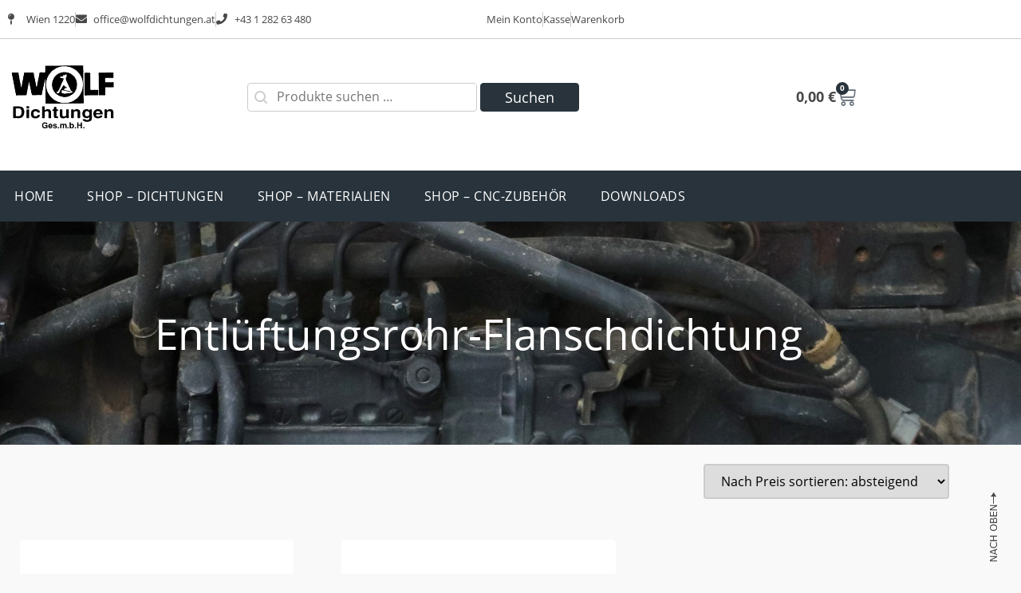

--- FILE ---
content_type: text/html; charset=UTF-8
request_url: https://www.wolfdichtungen.at/product-category/weitere-dichtungen/entlueftungsrohr-flanschdichtung/
body_size: 18749
content:
<!doctype html>
<html lang="de">
<head>
	<meta charset="UTF-8">
	<meta name="viewport" content="width=device-width, initial-scale=1">
	<link rel="profile" href="https://gmpg.org/xfn/11">
	<meta name='robots' content='index, follow, max-image-preview:large, max-snippet:-1, max-video-preview:-1' />

	<!-- This site is optimized with the Yoast SEO plugin v26.7 - https://yoast.com/wordpress/plugins/seo/ -->
	<title>Entlüftungsrohr-Flanschdichtung Archives - Wolf Dichtungen</title>
	<link rel="canonical" href="https://www.wolfdichtungen.at/product-category/weitere-dichtungen/entlueftungsrohr-flanschdichtung/" />
	<meta property="og:locale" content="de_DE" />
	<meta property="og:type" content="article" />
	<meta property="og:title" content="Entlüftungsrohr-Flanschdichtung Archives - Wolf Dichtungen" />
	<meta property="og:url" content="https://www.wolfdichtungen.at/product-category/weitere-dichtungen/entlueftungsrohr-flanschdichtung/" />
	<meta property="og:site_name" content="Wolf Dichtungen" />
	<meta name="twitter:card" content="summary_large_image" />
	<script type="application/ld+json" class="yoast-schema-graph">{"@context":"https://schema.org","@graph":[{"@type":"CollectionPage","@id":"https://www.wolfdichtungen.at/product-category/weitere-dichtungen/entlueftungsrohr-flanschdichtung/","url":"https://www.wolfdichtungen.at/product-category/weitere-dichtungen/entlueftungsrohr-flanschdichtung/","name":"Entlüftungsrohr-Flanschdichtung Archives - Wolf Dichtungen","isPartOf":{"@id":"https://www.wolfdichtungen.at/#website"},"primaryImageOfPage":{"@id":"https://www.wolfdichtungen.at/product-category/weitere-dichtungen/entlueftungsrohr-flanschdichtung/#primaryimage"},"image":{"@id":"https://www.wolfdichtungen.at/product-category/weitere-dichtungen/entlueftungsrohr-flanschdichtung/#primaryimage"},"thumbnailUrl":"https://www.wolfdichtungen.at/wp-content/uploads/2020/08/02-1115-625-410-150-1024.jpg","breadcrumb":{"@id":"https://www.wolfdichtungen.at/product-category/weitere-dichtungen/entlueftungsrohr-flanschdichtung/#breadcrumb"},"inLanguage":"de"},{"@type":"ImageObject","inLanguage":"de","@id":"https://www.wolfdichtungen.at/product-category/weitere-dichtungen/entlueftungsrohr-flanschdichtung/#primaryimage","url":"https://www.wolfdichtungen.at/wp-content/uploads/2020/08/02-1115-625-410-150-1024.jpg","contentUrl":"https://www.wolfdichtungen.at/wp-content/uploads/2020/08/02-1115-625-410-150-1024.jpg","width":1024,"height":1024},{"@type":"BreadcrumbList","@id":"https://www.wolfdichtungen.at/product-category/weitere-dichtungen/entlueftungsrohr-flanschdichtung/#breadcrumb","itemListElement":[{"@type":"ListItem","position":1,"name":"Startseite","item":"https://www.wolfdichtungen.at/"},{"@type":"ListItem","position":2,"name":"Weitere Dichtungen","item":"https://www.wolfdichtungen.at/product-category/weitere-dichtungen/"},{"@type":"ListItem","position":3,"name":"Entlüftungsrohr-Flanschdichtung"}]},{"@type":"WebSite","@id":"https://www.wolfdichtungen.at/#website","url":"https://www.wolfdichtungen.at/","name":"Wolf Dichtungen","description":"Ihr Profi für Zylinderkopfdichtungen und mehr...","potentialAction":[{"@type":"SearchAction","target":{"@type":"EntryPoint","urlTemplate":"https://www.wolfdichtungen.at/?s={search_term_string}"},"query-input":{"@type":"PropertyValueSpecification","valueRequired":true,"valueName":"search_term_string"}}],"inLanguage":"de"},{"@type":"Product","@id":"https://www.wolfdichtungen.at/product-category/weitere-dichtungen/entlueftungsrohr-flanschdichtung/#/product/24363","sku":"02-1115-625-410-150","name":"Entlüftungsrohr-Flanschdichtung für Büssing | U 11 / 200 | U 11 / 200 | U 11 D | D 2856 MXUH | D 2856 BXUM","description":"Entlüftungsrohr-Flanschdichtung\r\n\r\nPassend für: Büssing | U 11 / 200 | U 11 / 200 | U 11 D | D 2856 MXUH | D 2856 BXUM","image":"https://www.wolfdichtungen.at/wp-content/uploads/2020/08/02-1115-625-410-150-1024.jpg","brand":{"@type":"Brand","name":"Büssing"},"offers":{"@type":"Offer","url":"https://www.wolfdichtungen.at/shop/entlueftungsrohr-flanschdichtung-fuer-buessing-u-11-200-u-11-200-u-11-d-d-2856-mxuh-d-2856-bxum/","priceCurrency":"EUR","availability":"https://schema.org/InStock","price":"5.52"}}]}</script>
	<!-- / Yoast SEO plugin. -->


<link rel="alternate" type="application/rss+xml" title="Wolf Dichtungen &raquo; Feed" href="https://www.wolfdichtungen.at/feed/" />
<link rel="alternate" type="application/rss+xml" title="Wolf Dichtungen &raquo; Kommentar-Feed" href="https://www.wolfdichtungen.at/comments/feed/" />
<link rel="alternate" type="application/rss+xml" title="Wolf Dichtungen &raquo; Entlüftungsrohr-Flanschdichtung Kategorie Feed" href="https://www.wolfdichtungen.at/product-category/weitere-dichtungen/entlueftungsrohr-flanschdichtung/feed/" />
<style id='wp-img-auto-sizes-contain-inline-css'>
img:is([sizes=auto i],[sizes^="auto," i]){contain-intrinsic-size:3000px 1500px}
/*# sourceURL=wp-img-auto-sizes-contain-inline-css */
</style>
<link rel='stylesheet' id='wdp_cart-summary-css' href='https://www.wolfdichtungen.at/wp-content/plugins/advanced-dynamic-pricing-for-woocommerce/BaseVersion/assets/css/cart-summary.css?ver=4.10.5' media='all' />
<link rel='stylesheet' id='wpmf-gallery-popup-style-css' href='https://www.wolfdichtungen.at/wp-content/plugins/wp-media-folder/assets/css/display-gallery/magnific-popup.css?ver=0.9.9' media='all' />
<link rel='stylesheet' id='wpmf-gallery-style-css' href='https://www.wolfdichtungen.at/wp-content/plugins/wp-media-folder/assets/css/display-gallery/style-display-gallery.css?ver=6.1.9' media='all' />
<link rel='stylesheet' id='wpmf-slick-style-css' href='https://www.wolfdichtungen.at/wp-content/plugins/wp-media-folder/assets/js/slick/slick.css?ver=6.1.9' media='all' />
<link rel='stylesheet' id='wpmf-slick-theme-style-css' href='https://www.wolfdichtungen.at/wp-content/plugins/wp-media-folder/assets/js/slick/slick-theme.css?ver=6.1.9' media='all' />
<link rel='stylesheet' id='obge_style-css' href='https://www.wolfdichtungen.at/wp-content/plugins/ob_gallery_embed/css/style.css?ver=1768588054' media='all' />
<link rel='stylesheet' id='woo-custom-related-products-css' href='https://www.wolfdichtungen.at/wp-content/plugins/woo-custom-related-products/public/css/woo-custom-related-products-public.css' media='all' />
<link rel='stylesheet' id='woob-bootstrap-style-css' href='https://www.wolfdichtungen.at/wp-content/plugins/woocommerce-brand/css/framework/bootstrap.css?ver=6.9' media='all' />
<link rel='stylesheet' id='woob-front-end-style-css' href='https://www.wolfdichtungen.at/wp-content/plugins/woocommerce-brand/css/front-style.css?ver=6.9' media='all' />
<link rel='stylesheet' id='woob-dropdown-style-css' href='https://www.wolfdichtungen.at/wp-content/plugins/woocommerce-brand/css/msdropdown/dd.css?ver=6.9' media='all' />
<link rel='stylesheet' id='woob-carousel-style-css' href='https://www.wolfdichtungen.at/wp-content/plugins/woocommerce-brand/css/carousel/slick.css?ver=6.9' media='all' />
<link rel='stylesheet' id='woob-scroller-style-css' href='https://www.wolfdichtungen.at/wp-content/plugins/woocommerce-brand/css/scroll/tinyscroller.css?ver=6.9' media='all' />
<link rel='stylesheet' id='woob-tooltip-style-css' href='https://www.wolfdichtungen.at/wp-content/plugins/woocommerce-brand/css/tooltip/tipsy.css?ver=6.9' media='all' />
<link rel='stylesheet' id='woocommerce-layout-css' href='https://www.wolfdichtungen.at/wp-content/plugins/woocommerce/assets/css/woocommerce-layout.css?ver=10.4.3' media='all' />
<link rel='stylesheet' id='woocommerce-smallscreen-css' href='https://www.wolfdichtungen.at/wp-content/plugins/woocommerce/assets/css/woocommerce-smallscreen.css?ver=10.4.3' media='only screen and (max-width: 768px)' />
<link rel='stylesheet' id='woocommerce-general-css' href='https://www.wolfdichtungen.at/wp-content/plugins/woocommerce/assets/css/woocommerce.css?ver=10.4.3' media='all' />
<style id='woocommerce-inline-inline-css'>
.woocommerce form .form-row .required { visibility: visible; }
/*# sourceURL=woocommerce-inline-inline-css */
</style>
<style id='wpgb-head-inline-css'>
.wp-grid-builder:not(.wpgb-template),.wpgb-facet{opacity:0.01}.wpgb-facet fieldset{margin:0;padding:0;border:none;outline:none;box-shadow:none}.wpgb-facet fieldset:last-child{margin-bottom:40px;}.wpgb-facet fieldset legend.wpgb-sr-only{height:1px;width:1px}
/*# sourceURL=wpgb-head-inline-css */
</style>
<link rel='stylesheet' id='parente2-style-css' href='https://www.wolfdichtungen.at/wp-content/themes/OmanBros-Theme/style.css?ver=6.9' media='all' />
<link rel='stylesheet' id='childe2-style-css' href='https://www.wolfdichtungen.at/wp-content/themes/OmanBros-Theme-child/style.css?ver=1768588054' media='all' />
<link rel='stylesheet' id='hello-elementor-css' href='https://www.wolfdichtungen.at/wp-content/themes/OmanBros-Theme/style.min.css?ver=3.3.0' media='all' />
<link rel='stylesheet' id='hello-elementor-theme-style-css' href='https://www.wolfdichtungen.at/wp-content/themes/OmanBros-Theme/theme.min.css?ver=3.3.0' media='all' />
<link rel='stylesheet' id='hello-elementor-header-footer-css' href='https://www.wolfdichtungen.at/wp-content/themes/OmanBros-Theme/header-footer.min.css?ver=3.3.0' media='all' />
<link rel='stylesheet' id='elementor-frontend-css' href='https://www.wolfdichtungen.at/wp-content/plugins/elementor/assets/css/frontend.min.css?ver=3.34.1' media='all' />
<style id='elementor-frontend-inline-css'>

				.elementor-widget-woocommerce-checkout-page .woocommerce table.woocommerce-checkout-review-order-table {
				    margin: var(--sections-margin, 24px 0 24px 0);
				    padding: var(--sections-padding, 16px 16px);
				}
				.elementor-widget-woocommerce-checkout-page .woocommerce table.woocommerce-checkout-review-order-table .cart_item td.product-name {
				    padding-right: 20px;
				}
				.elementor-widget-woocommerce-checkout-page .woocommerce .woocommerce-checkout #payment {
					border: none;
					padding: 0;
				}
				.elementor-widget-woocommerce-checkout-page .woocommerce .e-checkout__order_review-2 {
					background: var(--sections-background-color, #ffffff);
				    border-radius: var(--sections-border-radius, 3px);
				    padding: var(--sections-padding, 16px 30px);
				    margin: var(--sections-margin, 0 0 24px 0);
				    border-style: var(--sections-border-type, solid);
				    border-color: var(--sections-border-color, #D5D8DC);
				    border-width: 1px;
				    display: block;
				}
				.elementor-widget-woocommerce-checkout-page .woocommerce-checkout .place-order {
					display: -webkit-box;
					display: -ms-flexbox;
					display: flex;
					-webkit-box-orient: vertical;
					-webkit-box-direction: normal;
					-ms-flex-direction: column;
					flex-direction: column;
					-ms-flex-wrap: wrap;
					flex-wrap: wrap;
					padding: 0;
					margin-bottom: 0;
					margin-top: 1em;
					-webkit-box-align: var(--place-order-title-alignment, stretch);
					-ms-flex-align: var(--place-order-title-alignment, stretch);
					align-items: var(--place-order-title-alignment, stretch); 
				}
				.elementor-widget-woocommerce-checkout-page .woocommerce-checkout #place_order {
					background-color: #5bc0de;
					width: var(--purchase-button-width, auto);
					float: none;
					color: var(--purchase-button-normal-text-color, #ffffff);
					min-height: auto;
					padding: var(--purchase-button-padding, 1em 1em);
					border-radius: var(--purchase-button-border-radius, 3px); 
		        }
		        .elementor-widget-woocommerce-checkout-page .woocommerce-checkout #place_order:hover {
					background-color: #5bc0de;
					color: var(--purchase-button-hover-text-color, #ffffff);
					border-color: var(--purchase-button-hover-border-color, #5bc0de);
					-webkit-transition-duration: var(--purchase-button-hover-transition-duration, 0.3s);
					-o-transition-duration: var(--purchase-button-hover-transition-duration, 0.3s);
					transition-duration: var(--purchase-button-hover-transition-duration, 0.3s); 
                }
			
/*# sourceURL=elementor-frontend-inline-css */
</style>
<link rel='stylesheet' id='widget-nav-menu-css' href='https://www.wolfdichtungen.at/wp-content/plugins/elementor-pro/assets/css/widget-nav-menu.min.css?ver=3.34.0' media='all' />
<link rel='stylesheet' id='e-sticky-css' href='https://www.wolfdichtungen.at/wp-content/plugins/elementor-pro/assets/css/modules/sticky.min.css?ver=3.34.0' media='all' />
<link rel='stylesheet' id='widget-icon-list-css' href='https://www.wolfdichtungen.at/wp-content/plugins/elementor/assets/css/widget-icon-list.min.css?ver=3.34.1' media='all' />
<link rel='stylesheet' id='widget-image-css' href='https://www.wolfdichtungen.at/wp-content/plugins/elementor/assets/css/widget-image.min.css?ver=3.34.1' media='all' />
<link rel='stylesheet' id='swiper-css' href='https://www.wolfdichtungen.at/wp-content/plugins/elementor/assets/lib/swiper/v8/css/swiper.min.css?ver=8.4.5' media='all' />
<link rel='stylesheet' id='e-swiper-css' href='https://www.wolfdichtungen.at/wp-content/plugins/elementor/assets/css/conditionals/e-swiper.min.css?ver=3.34.1' media='all' />
<link rel='stylesheet' id='widget-woocommerce-menu-cart-css' href='https://www.wolfdichtungen.at/wp-content/plugins/elementor-pro/assets/css/widget-woocommerce-menu-cart.min.css?ver=3.34.0' media='all' />
<link rel='stylesheet' id='widget-heading-css' href='https://www.wolfdichtungen.at/wp-content/plugins/elementor/assets/css/widget-heading.min.css?ver=3.34.1' media='all' />
<link rel='stylesheet' id='widget-posts-css' href='https://www.wolfdichtungen.at/wp-content/plugins/elementor-pro/assets/css/widget-posts.min.css?ver=3.34.0' media='all' />
<link rel='stylesheet' id='e-popup-css' href='https://www.wolfdichtungen.at/wp-content/plugins/elementor-pro/assets/css/conditionals/popup.min.css?ver=3.34.0' media='all' />
<link rel='stylesheet' id='elementor-icons-css' href='https://www.wolfdichtungen.at/wp-content/plugins/elementor/assets/lib/eicons/css/elementor-icons.min.css?ver=5.45.0' media='all' />
<link rel='stylesheet' id='elementor-post-13500-css' href='https://www.wolfdichtungen.at/wp-content/uploads/elementor/css/post-13500.css?ver=1768570874' media='all' />
<link rel='stylesheet' id='elementor-post-21506-css' href='https://www.wolfdichtungen.at/wp-content/uploads/elementor/css/post-21506.css?ver=1768570874' media='all' />
<link rel='stylesheet' id='elementor-post-21500-css' href='https://www.wolfdichtungen.at/wp-content/uploads/elementor/css/post-21500.css?ver=1768570874' media='all' />
<link rel='stylesheet' id='elementor-post-21515-css' href='https://www.wolfdichtungen.at/wp-content/uploads/elementor/css/post-21515.css?ver=1768571071' media='all' />
<link rel='stylesheet' id='elementor-post-47013-css' href='https://www.wolfdichtungen.at/wp-content/uploads/elementor/css/post-47013.css?ver=1768570874' media='all' />
<link rel='stylesheet' id='borlabs-cookie-custom-css' href='https://www.wolfdichtungen.at/wp-content/cache/borlabs-cookie/1/borlabs-cookie-1-de.css?ver=3.3.23-82' media='all' />
<link rel='stylesheet' id='woocommerce-gzd-layout-css' href='https://www.wolfdichtungen.at/wp-content/plugins/woocommerce-germanized/build/static/layout-styles.css?ver=3.20.5' media='all' />
<style id='woocommerce-gzd-layout-inline-css'>
.woocommerce-checkout .shop_table { background-color: #eeeeee; } .product p.deposit-packaging-type { font-size: 1.25em !important; } p.woocommerce-shipping-destination { display: none; }
                .wc-gzd-nutri-score-value-a {
                    background: url(https://www.wolfdichtungen.at/wp-content/plugins/woocommerce-germanized/assets/images/nutri-score-a.svg) no-repeat;
                }
                .wc-gzd-nutri-score-value-b {
                    background: url(https://www.wolfdichtungen.at/wp-content/plugins/woocommerce-germanized/assets/images/nutri-score-b.svg) no-repeat;
                }
                .wc-gzd-nutri-score-value-c {
                    background: url(https://www.wolfdichtungen.at/wp-content/plugins/woocommerce-germanized/assets/images/nutri-score-c.svg) no-repeat;
                }
                .wc-gzd-nutri-score-value-d {
                    background: url(https://www.wolfdichtungen.at/wp-content/plugins/woocommerce-germanized/assets/images/nutri-score-d.svg) no-repeat;
                }
                .wc-gzd-nutri-score-value-e {
                    background: url(https://www.wolfdichtungen.at/wp-content/plugins/woocommerce-germanized/assets/images/nutri-score-e.svg) no-repeat;
                }
            
/*# sourceURL=woocommerce-gzd-layout-inline-css */
</style>
<link rel='stylesheet' id='ecs-styles-css' href='https://www.wolfdichtungen.at/wp-content/plugins/ele-custom-skin/assets/css/ecs-style.css?ver=3.1.9' media='all' />
<link rel='stylesheet' id='elementor-post-21525-css' href='https://www.wolfdichtungen.at/wp-content/uploads/elementor/css/post-21525.css?ver=1630503950' media='all' />
<link rel='stylesheet' id='elementor-icons-shared-0-css' href='https://www.wolfdichtungen.at/wp-content/plugins/elementor/assets/lib/font-awesome/css/fontawesome.min.css?ver=5.15.3' media='all' />
<link rel='stylesheet' id='elementor-icons-fa-solid-css' href='https://www.wolfdichtungen.at/wp-content/plugins/elementor/assets/lib/font-awesome/css/solid.min.css?ver=5.15.3' media='all' />
<link rel='stylesheet' id='wdp_pricing-table-css' href='https://www.wolfdichtungen.at/wp-content/plugins/advanced-dynamic-pricing-for-woocommerce/BaseVersion/assets/css/pricing-table.css?ver=4.10.5' media='all' />
<link rel='stylesheet' id='wdp_deals-table-css' href='https://www.wolfdichtungen.at/wp-content/plugins/advanced-dynamic-pricing-for-woocommerce/BaseVersion/assets/css/deals-table.css?ver=4.10.5' media='all' />
<script src="https://www.wolfdichtungen.at/wp-includes/js/jquery/jquery.min.js?ver=3.7.1" id="jquery-core-js"></script>
<script src="https://www.wolfdichtungen.at/wp-includes/js/jquery/jquery-migrate.min.js?ver=3.4.1" id="jquery-migrate-js"></script>
<script src="https://www.wolfdichtungen.at/wp-content/plugins/woo-custom-related-products/public/js/woo-custom-related-products-public.js" id="woo-custom-related-products-js"></script>
<script src="https://www.wolfdichtungen.at/wp-content/plugins/woocommerce-brand/js/scroll/tinyscroller.js?ver=6.9" id="woob-scrollbar-script-js"></script>
<script src="https://www.wolfdichtungen.at/wp-content/plugins/woocommerce-brand/js/tooltip/jquery.tipsy.js?ver=6.9" id="woob-tooltip-script-js"></script>
<script id="woob-front-end-custom-script-js-extra">
var parameters = {"ajaxurl":"https://www.wolfdichtungen.at/wp-admin/admin-ajax.php","template_url":""};
//# sourceURL=woob-front-end-custom-script-js-extra
</script>
<script src="https://www.wolfdichtungen.at/wp-content/plugins/woocommerce-brand/js/custom-js.js?ver=6.9" id="woob-front-end-custom-script-js"></script>
<script src="https://www.wolfdichtungen.at/wp-content/plugins/woocommerce/assets/js/jquery-blockui/jquery.blockUI.min.js?ver=2.7.0-wc.10.4.3" id="wc-jquery-blockui-js" defer data-wp-strategy="defer"></script>
<script id="wc-add-to-cart-js-extra">
var wc_add_to_cart_params = {"ajax_url":"/wp-admin/admin-ajax.php","wc_ajax_url":"/?wc-ajax=%%endpoint%%","i18n_view_cart":"Warenkorb anzeigen","cart_url":"https://www.wolfdichtungen.at/warenkorb/","is_cart":"","cart_redirect_after_add":"no"};
//# sourceURL=wc-add-to-cart-js-extra
</script>
<script src="https://www.wolfdichtungen.at/wp-content/plugins/woocommerce/assets/js/frontend/add-to-cart.min.js?ver=10.4.3" id="wc-add-to-cart-js" defer data-wp-strategy="defer"></script>
<script src="https://www.wolfdichtungen.at/wp-content/plugins/woocommerce/assets/js/js-cookie/js.cookie.min.js?ver=2.1.4-wc.10.4.3" id="wc-js-cookie-js" defer data-wp-strategy="defer"></script>
<script id="woocommerce-js-extra">
var woocommerce_params = {"ajax_url":"/wp-admin/admin-ajax.php","wc_ajax_url":"/?wc-ajax=%%endpoint%%","i18n_password_show":"Passwort anzeigen","i18n_password_hide":"Passwort ausblenden"};
//# sourceURL=woocommerce-js-extra
</script>
<script src="https://www.wolfdichtungen.at/wp-content/plugins/woocommerce/assets/js/frontend/woocommerce.min.js?ver=10.4.3" id="woocommerce-js" defer data-wp-strategy="defer"></script>
<script id="WCPAY_ASSETS-js-extra">
var wcpayAssets = {"url":"https://www.wolfdichtungen.at/wp-content/plugins/woocommerce-payments/dist/"};
//# sourceURL=WCPAY_ASSETS-js-extra
</script>
<script data-no-optimize="1" data-no-minify="1" data-cfasync="false" src="https://www.wolfdichtungen.at/wp-content/cache/borlabs-cookie/1/borlabs-cookie-config-de.json.js?ver=3.3.23-97" id="borlabs-cookie-config-js"></script>
<script data-no-optimize="1" data-no-minify="1" data-cfasync="false" src="https://www.wolfdichtungen.at/wp-content/plugins/borlabs-cookie/assets/javascript/borlabs-cookie-prioritize.min.js?ver=3.3.23" id="borlabs-cookie-prioritize-js"></script>
<script id="wc-gzd-unit-price-observer-queue-js-extra">
var wc_gzd_unit_price_observer_queue_params = {"ajax_url":"/wp-admin/admin-ajax.php","wc_ajax_url":"/?wc-ajax=%%endpoint%%","refresh_unit_price_nonce":"661751c4e3"};
//# sourceURL=wc-gzd-unit-price-observer-queue-js-extra
</script>
<script src="https://www.wolfdichtungen.at/wp-content/plugins/woocommerce-germanized/build/static/unit-price-observer-queue.js?ver=3.20.5" id="wc-gzd-unit-price-observer-queue-js" defer data-wp-strategy="defer"></script>
<script src="https://www.wolfdichtungen.at/wp-content/plugins/woocommerce/assets/js/accounting/accounting.min.js?ver=0.4.2" id="wc-accounting-js"></script>
<script id="wc-gzd-unit-price-observer-js-extra">
var wc_gzd_unit_price_observer_params = {"wrapper":".product","price_selector":{"p.price":{"is_total_price":false,"is_primary_selector":true,"quantity_selector":""}},"replace_price":"1","product_id":"24363","price_decimal_sep":",","price_thousand_sep":".","qty_selector":"input.quantity, input.qty","refresh_on_load":""};
//# sourceURL=wc-gzd-unit-price-observer-js-extra
</script>
<script src="https://www.wolfdichtungen.at/wp-content/plugins/woocommerce-germanized/build/static/unit-price-observer.js?ver=3.20.5" id="wc-gzd-unit-price-observer-js" defer data-wp-strategy="defer"></script>
<script id="ecs_ajax_load-js-extra">
var ecs_ajax_params = {"ajaxurl":"https://www.wolfdichtungen.at/wp-admin/admin-ajax.php","posts":"{\"product_cat\":\"entlueftungsrohr-flanschdichtung\",\"error\":\"\",\"m\":\"\",\"p\":0,\"post_parent\":\"\",\"subpost\":\"\",\"subpost_id\":\"\",\"attachment\":\"\",\"attachment_id\":0,\"name\":\"\",\"pagename\":\"\",\"page_id\":0,\"second\":\"\",\"minute\":\"\",\"hour\":\"\",\"day\":0,\"monthnum\":0,\"year\":0,\"w\":0,\"category_name\":\"\",\"tag\":\"\",\"cat\":\"\",\"tag_id\":\"\",\"author\":\"\",\"author_name\":\"\",\"feed\":\"\",\"tb\":\"\",\"paged\":0,\"meta_key\":\"_price\",\"meta_value\":\"\",\"preview\":\"\",\"s\":\"\",\"sentence\":\"\",\"title\":\"\",\"fields\":\"all\",\"menu_order\":\"\",\"embed\":\"\",\"category__in\":[],\"category__not_in\":[],\"category__and\":[],\"post__in\":[],\"post__not_in\":[],\"post_name__in\":[],\"tag__in\":[],\"tag__not_in\":[],\"tag__and\":[],\"tag_slug__in\":[],\"tag_slug__and\":[],\"post_parent__in\":[],\"post_parent__not_in\":[],\"author__in\":[],\"author__not_in\":[],\"search_columns\":[],\"orderby\":\"meta_value_num\",\"order\":\"DESC\",\"meta_query\":[],\"tax_query\":{\"relation\":\"AND\",\"0\":{\"taxonomy\":\"product_visibility\",\"field\":\"term_taxonomy_id\",\"terms\":[7],\"operator\":\"NOT IN\"}},\"wc_query\":\"product_query\",\"posts_per_page\":16,\"wpgb_wc_query\":false,\"wpgb_inject\":\"wpgb-content\",\"number\":16,\"ignore_sticky_posts\":false,\"suppress_filters\":false,\"cache_results\":true,\"update_post_term_cache\":true,\"update_menu_item_cache\":false,\"lazy_load_term_meta\":true,\"update_post_meta_cache\":true,\"post_type\":\"\",\"nopaging\":false,\"comments_per_page\":\"50\",\"no_found_rows\":false,\"taxonomy\":\"product_cat\",\"term\":\"entlueftungsrohr-flanschdichtung\"}"};
//# sourceURL=ecs_ajax_load-js-extra
</script>
<script src="https://www.wolfdichtungen.at/wp-content/plugins/ele-custom-skin/assets/js/ecs_ajax_pagination.js?ver=3.1.9" id="ecs_ajax_load-js"></script>
<script src="https://www.wolfdichtungen.at/wp-content/plugins/ele-custom-skin/assets/js/ecs.js?ver=3.1.9" id="ecs-script-js"></script>
<link rel="https://api.w.org/" href="https://www.wolfdichtungen.at/wp-json/" /><link rel="alternate" title="JSON" type="application/json" href="https://www.wolfdichtungen.at/wp-json/wp/v2/product_cat/1965" /><link rel="EditURI" type="application/rsd+xml" title="RSD" href="https://www.wolfdichtungen.at/xmlrpc.php?rsd" />
<meta name="generator" content="WordPress 6.9" />
<meta name="generator" content="WooCommerce 10.4.3" />
<noscript><style>.wp-grid-builder .wpgb-card.wpgb-card-hidden .wpgb-card-wrapper{opacity:1!important;visibility:visible!important;transform:none!important}.wpgb-facet {opacity:1!important;pointer-events:auto!important}.wpgb-facet *:not(.wpgb-pagination-facet){display:none}</style></noscript><!-- Google site verification - Google for WooCommerce -->
<meta name="google-site-verification" content="v2_4yeVWqXayKSYCVMfsEZTXUh6Ynts_rePnJA_Lt9Q" />
<meta name="google-site-verification" content="v2_4yeVWqXayKSYCVMfsEZTXUh6Ynts_rePnJA_Lt9Q" />	<noscript><style>.woocommerce-product-gallery{ opacity: 1 !important; }</style></noscript>
	<meta name="generator" content="Elementor 3.34.1; features: additional_custom_breakpoints; settings: css_print_method-external, google_font-enabled, font_display-auto">
        <style type="text/css">
            .wdp_bulk_table_content .wdp_pricing_table_caption { color: #6d6d6d ! important} .wdp_bulk_table_content table thead td { color: #6d6d6d ! important} .wdp_bulk_table_content table thead td { background-color: #efefef ! important} .wdp_bulk_table_content table thead td { higlight_background_color-color: #efefef ! important} .wdp_bulk_table_content table thead td { higlight_text_color: #6d6d6d ! important} .wdp_bulk_table_content table tbody td { color: #6d6d6d ! important} .wdp_bulk_table_content table tbody td { background-color: #ffffff ! important} .wdp_bulk_table_content .wdp_pricing_table_footer { color: #6d6d6d ! important}        </style>
        			<style>
				.e-con.e-parent:nth-of-type(n+4):not(.e-lazyloaded):not(.e-no-lazyload),
				.e-con.e-parent:nth-of-type(n+4):not(.e-lazyloaded):not(.e-no-lazyload) * {
					background-image: none !important;
				}
				@media screen and (max-height: 1024px) {
					.e-con.e-parent:nth-of-type(n+3):not(.e-lazyloaded):not(.e-no-lazyload),
					.e-con.e-parent:nth-of-type(n+3):not(.e-lazyloaded):not(.e-no-lazyload) * {
						background-image: none !important;
					}
				}
				@media screen and (max-height: 640px) {
					.e-con.e-parent:nth-of-type(n+2):not(.e-lazyloaded):not(.e-no-lazyload),
					.e-con.e-parent:nth-of-type(n+2):not(.e-lazyloaded):not(.e-no-lazyload) * {
						background-image: none !important;
					}
				}
			</style>
			<link rel="icon" href="https://www.wolfdichtungen.at/wp-content/uploads/2020/02/cropped-logo-3-32x32.png" sizes="32x32" />
<link rel="icon" href="https://www.wolfdichtungen.at/wp-content/uploads/2020/02/cropped-logo-3-192x192.png" sizes="192x192" />
<link rel="apple-touch-icon" href="https://www.wolfdichtungen.at/wp-content/uploads/2020/02/cropped-logo-3-180x180.png" />
<meta name="msapplication-TileImage" content="https://www.wolfdichtungen.at/wp-content/uploads/2020/02/cropped-logo-3-270x270.png" />
</head>
<body class="archive tax-product_cat term-entlueftungsrohr-flanschdichtung term-1965 wp-embed-responsive wp-theme-OmanBros-Theme wp-child-theme-OmanBros-Theme-child theme-OmanBros-Theme woocommerce woocommerce-page woocommerce-no-js theme-default elementor-page-21515 elementor-default elementor-template-full-width elementor-kit-13500">


<a class="skip-link screen-reader-text" href="#content">Skip to content</a>

		<header data-elementor-type="header" data-elementor-id="21506" class="elementor elementor-21506 elementor-location-header" data-elementor-post-type="elementor_library">
					<section class="elementor-section elementor-top-section elementor-element elementor-element-7e52cc3a elementor-section-full_width elementor-hidden-desktop elementor-hidden-tablet elementor-section-height-default elementor-section-height-default" data-id="7e52cc3a" data-element_type="section" data-settings="{&quot;sticky&quot;:&quot;top&quot;,&quot;sticky_on&quot;:[&quot;mobile&quot;],&quot;sticky_offset&quot;:0,&quot;sticky_effects_offset&quot;:0,&quot;sticky_anchor_link_offset&quot;:0}">
						<div class="elementor-container elementor-column-gap-no">
					<div class="elementor-column elementor-col-100 elementor-top-column elementor-element elementor-element-283c326" data-id="283c326" data-element_type="column">
			<div class="elementor-widget-wrap elementor-element-populated">
						<div class="elementor-element elementor-element-81c9253 elementor-nav-menu--stretch elementor-nav-menu__text-align-aside elementor-nav-menu--toggle elementor-nav-menu--burger elementor-widget elementor-widget-nav-menu" data-id="81c9253" data-element_type="widget" data-settings="{&quot;layout&quot;:&quot;dropdown&quot;,&quot;full_width&quot;:&quot;stretch&quot;,&quot;submenu_icon&quot;:{&quot;value&quot;:&quot;&lt;i class=\&quot;fas fa-caret-down\&quot; aria-hidden=\&quot;true\&quot;&gt;&lt;\/i&gt;&quot;,&quot;library&quot;:&quot;fa-solid&quot;},&quot;toggle&quot;:&quot;burger&quot;}" data-widget_type="nav-menu.default">
				<div class="elementor-widget-container">
							<div class="elementor-menu-toggle" role="button" tabindex="0" aria-label="Menü Umschalter" aria-expanded="false">
			<i aria-hidden="true" role="presentation" class="elementor-menu-toggle__icon--open eicon-menu-bar"></i><i aria-hidden="true" role="presentation" class="elementor-menu-toggle__icon--close eicon-close"></i>		</div>
					<nav class="elementor-nav-menu--dropdown elementor-nav-menu__container" aria-hidden="true">
				<ul id="menu-2-81c9253" class="elementor-nav-menu"><li class="navbar-custom menu-item menu-item-type-post_type menu-item-object-page menu-item-home menu-item-12381"><a href="https://www.wolfdichtungen.at/" class="elementor-item" tabindex="-1">Home</a></li>
<li class="navbar-custom menu-item menu-item-type-post_type menu-item-object-page menu-item-13534"><a href="https://www.wolfdichtungen.at/dichtshop/" class="elementor-item" tabindex="-1">Shop &#8211; Dichtungen</a></li>
<li class="navbar-custom menu-item menu-item-type-post_type menu-item-object-page menu-item-27070"><a href="https://www.wolfdichtungen.at/matshop/" class="elementor-item" tabindex="-1">Shop – Materialien</a></li>
<li class="menu-item menu-item-type-post_type menu-item-object-page menu-item-54013"><a href="https://www.wolfdichtungen.at/cncshop/" class="elementor-item" tabindex="-1">Shop – CNC-Zubehör</a></li>
<li class="navbar-custom menu-item menu-item-type-post_type menu-item-object-page menu-item-27060"><a href="https://www.wolfdichtungen.at/downloads/" class="elementor-item" tabindex="-1">Downloads</a></li>
</ul>			</nav>
						</div>
				</div>
					</div>
		</div>
					</div>
		</section>
				<section class="elementor-section elementor-top-section elementor-element elementor-element-65630054 elementor-section-height-min-height elementor-section-content-middle elementor-hidden-phone elementor-section-boxed elementor-section-height-default elementor-section-items-middle" data-id="65630054" data-element_type="section" data-settings="{&quot;background_background&quot;:&quot;classic&quot;}">
						<div class="elementor-container elementor-column-gap-default">
					<div class="elementor-column elementor-col-50 elementor-top-column elementor-element elementor-element-43ea3919" data-id="43ea3919" data-element_type="column">
			<div class="elementor-widget-wrap elementor-element-populated">
						<div class="elementor-element elementor-element-3e38e493 elementor-icon-list--layout-inline elementor-mobile-align-center elementor-list-item-link-full_width elementor-widget elementor-widget-icon-list" data-id="3e38e493" data-element_type="widget" data-widget_type="icon-list.default">
				<div class="elementor-widget-container">
							<ul class="elementor-icon-list-items elementor-inline-items">
							<li class="elementor-icon-list-item elementor-inline-item">
											<span class="elementor-icon-list-icon">
							<i aria-hidden="true" class="fas fa-map-pin"></i>						</span>
										<span class="elementor-icon-list-text">Wien 1220</span>
									</li>
								<li class="elementor-icon-list-item elementor-inline-item">
											<a href="mailto:office@wolfdichtungen.at">

												<span class="elementor-icon-list-icon">
							<i aria-hidden="true" class="fas fa-envelope"></i>						</span>
										<span class="elementor-icon-list-text">office@wolfdichtungen.at</span>
											</a>
									</li>
								<li class="elementor-icon-list-item elementor-inline-item">
											<a href="tel:+43%201%20282%2063%20480">

												<span class="elementor-icon-list-icon">
							<i aria-hidden="true" class="fas fa-phone"></i>						</span>
										<span class="elementor-icon-list-text">+43 1 282 63 480</span>
											</a>
									</li>
						</ul>
						</div>
				</div>
					</div>
		</div>
				<div class="elementor-column elementor-col-50 elementor-top-column elementor-element elementor-element-2879d8a4" data-id="2879d8a4" data-element_type="column">
			<div class="elementor-widget-wrap elementor-element-populated">
						<div class="elementor-element elementor-element-78b0a448 elementor-icon-list--layout-inline elementor-align-end elementor-mobile-align-center elementor-list-item-link-full_width elementor-widget elementor-widget-icon-list" data-id="78b0a448" data-element_type="widget" data-widget_type="icon-list.default">
				<div class="elementor-widget-container">
							<ul class="elementor-icon-list-items elementor-inline-items">
							<li class="elementor-icon-list-item elementor-inline-item">
											<a href="/mein-konto">

											<span class="elementor-icon-list-text">Mein Konto</span>
											</a>
									</li>
								<li class="elementor-icon-list-item elementor-inline-item">
											<a href="/kasse">

											<span class="elementor-icon-list-text">Kasse</span>
											</a>
									</li>
								<li class="elementor-icon-list-item elementor-inline-item">
											<a href="/warenkorb">

											<span class="elementor-icon-list-text">Warenkorb</span>
											</a>
									</li>
						</ul>
						</div>
				</div>
					</div>
		</div>
					</div>
		</section>
				<section class="elementor-section elementor-top-section elementor-element elementor-element-9bd04cc elementor-section-content-middle elementor-section-boxed elementor-section-height-default elementor-section-height-default" data-id="9bd04cc" data-element_type="section" id="oben" data-settings="{&quot;background_background&quot;:&quot;classic&quot;}">
						<div class="elementor-container elementor-column-gap-default">
					<div class="elementor-column elementor-col-33 elementor-top-column elementor-element elementor-element-46aeade6 nopadding" data-id="46aeade6" data-element_type="column">
			<div class="elementor-widget-wrap elementor-element-populated">
						<div class="elementor-element elementor-element-3fc6c10 elementor-widget elementor-widget-image" data-id="3fc6c10" data-element_type="widget" data-widget_type="image.default">
				<div class="elementor-widget-container">
																<a href="https://www.wolfdichtungen.at">
							<img width="140" height="85" src="https://www.wolfdichtungen.at/wp-content/uploads/2020/06/logo.png" class="attachment-full size-full wp-image-21504" alt="" />								</a>
															</div>
				</div>
					</div>
		</div>
				<div class="elementor-column elementor-col-33 elementor-top-column elementor-element elementor-element-7f235a02" data-id="7f235a02" data-element_type="column">
			<div class="elementor-widget-wrap elementor-element-populated">
						<div class="elementor-element elementor-element-15a493f8 search-form elementor-widget elementor-widget-wp-widget-woocommerce_product_search" data-id="15a493f8" data-element_type="widget" data-widget_type="wp-widget-woocommerce_product_search.default">
				<div class="elementor-widget-container">
					<div class="woocommerce widget_product_search"><form role="search" method="get" class="woocommerce-product-search" action="https://www.wolfdichtungen.at/">
	<label class="screen-reader-text" for="woocommerce-product-search-field-0">Suche nach:</label>
	<label class = "lupe">
		<svg viewBox='0 0 24 24' aria-hidden='true' focusable='false'><path fill='currentColor' d='M18.932 16.845a10.206 10.206 0 0 0 2.087-6.261A10.5 10.5 0 0 0 10.584 0a10.584 10.584 0 0 0 0 21.168 9.9 9.9 0 0 0 6.261-2.087l4.472 4.472a1.441 1.441 0 0 0 2.087 0 1.441 1.441 0 0 0 0-2.087zm-8.348 1.193a7.508 7.508 0 0 1-7.6-7.453 7.6 7.6 0 0 1 15.2 0 7.508 7.508 0 0 1-7.6 7.452z'></path></svg>
		<input type="search" id="woocommerce-product-search-field-0" class="search-field" placeholder="Produkte suchen …" value="" name="s" />
	</label>
	<button class="product-search" type="submit" value="Suchen">Suchen</button>
	<input type="hidden" name="post_type" value="product" />
</form>
</div>				</div>
				</div>
					</div>
		</div>
				<div class="elementor-column elementor-col-33 elementor-top-column elementor-element elementor-element-2ce6b4d3" data-id="2ce6b4d3" data-element_type="column">
			<div class="elementor-widget-wrap elementor-element-populated">
						<div class="elementor-element elementor-element-66dd8c82 toggle-icon--cart-medium elementor-menu-cart--items-indicator-bubble elementor-menu-cart--show-subtotal-yes elementor-menu-cart--cart-type-side-cart elementor-menu-cart--show-remove-button-yes elementor-widget elementor-widget-woocommerce-menu-cart" data-id="66dd8c82" data-element_type="widget" data-settings="{&quot;cart_type&quot;:&quot;side-cart&quot;,&quot;open_cart&quot;:&quot;click&quot;,&quot;automatically_open_cart&quot;:&quot;no&quot;}" data-widget_type="woocommerce-menu-cart.default">
				<div class="elementor-widget-container">
							<div class="elementor-menu-cart__wrapper">
							<div class="elementor-menu-cart__toggle_wrapper">
					<div class="elementor-menu-cart__container elementor-lightbox" aria-hidden="true">
						<div class="elementor-menu-cart__main" aria-hidden="true">
									<div class="elementor-menu-cart__close-button">
					</div>
									<div class="widget_shopping_cart_content">
															</div>
						</div>
					</div>
							<div class="elementor-menu-cart__toggle elementor-button-wrapper">
			<a id="elementor-menu-cart__toggle_button" href="#" class="elementor-menu-cart__toggle_button elementor-button elementor-size-sm" aria-expanded="false">
				<span class="elementor-button-text"><span class="woocommerce-Price-amount amount"><bdi>0,00&nbsp;<span class="woocommerce-Price-currencySymbol">&euro;</span></bdi></span></span>
				<span class="elementor-button-icon">
					<span class="elementor-button-icon-qty" data-counter="0">0</span>
					<i class="eicon-cart-medium"></i>					<span class="elementor-screen-only">Warenkorb</span>
				</span>
			</a>
		</div>
						</div>
					</div> <!-- close elementor-menu-cart__wrapper -->
						</div>
				</div>
					</div>
		</div>
					</div>
		</section>
				<section class="elementor-section elementor-top-section elementor-element elementor-element-236974e3 elementor-section-height-min-height elementor-hidden-phone elementor-section-boxed elementor-section-height-default elementor-section-items-middle" data-id="236974e3" data-element_type="section" data-settings="{&quot;background_background&quot;:&quot;classic&quot;,&quot;sticky&quot;:&quot;top&quot;,&quot;sticky_on&quot;:[&quot;desktop&quot;,&quot;tablet&quot;,&quot;mobile&quot;],&quot;sticky_offset&quot;:0,&quot;sticky_effects_offset&quot;:0,&quot;sticky_anchor_link_offset&quot;:0}">
						<div class="elementor-container elementor-column-gap-no">
					<div class="elementor-column elementor-col-100 elementor-top-column elementor-element elementor-element-368af485" data-id="368af485" data-element_type="column">
			<div class="elementor-widget-wrap elementor-element-populated">
						<div class="elementor-element elementor-element-3516519 elementor-nav-menu--dropdown-none elementor-widget elementor-widget-nav-menu" data-id="3516519" data-element_type="widget" data-settings="{&quot;layout&quot;:&quot;horizontal&quot;,&quot;submenu_icon&quot;:{&quot;value&quot;:&quot;&lt;i class=\&quot;fas fa-caret-down\&quot; aria-hidden=\&quot;true\&quot;&gt;&lt;\/i&gt;&quot;,&quot;library&quot;:&quot;fa-solid&quot;}}" data-widget_type="nav-menu.default">
				<div class="elementor-widget-container">
								<nav aria-label="Menü" class="elementor-nav-menu--main elementor-nav-menu__container elementor-nav-menu--layout-horizontal e--pointer-background e--animation-fade">
				<ul id="menu-1-3516519" class="elementor-nav-menu"><li class="navbar-custom menu-item menu-item-type-post_type menu-item-object-page menu-item-home menu-item-12381"><a href="https://www.wolfdichtungen.at/" class="elementor-item">Home</a></li>
<li class="navbar-custom menu-item menu-item-type-post_type menu-item-object-page menu-item-13534"><a href="https://www.wolfdichtungen.at/dichtshop/" class="elementor-item">Shop &#8211; Dichtungen</a></li>
<li class="navbar-custom menu-item menu-item-type-post_type menu-item-object-page menu-item-27070"><a href="https://www.wolfdichtungen.at/matshop/" class="elementor-item">Shop – Materialien</a></li>
<li class="menu-item menu-item-type-post_type menu-item-object-page menu-item-54013"><a href="https://www.wolfdichtungen.at/cncshop/" class="elementor-item">Shop – CNC-Zubehör</a></li>
<li class="navbar-custom menu-item menu-item-type-post_type menu-item-object-page menu-item-27060"><a href="https://www.wolfdichtungen.at/downloads/" class="elementor-item">Downloads</a></li>
</ul>			</nav>
						<nav class="elementor-nav-menu--dropdown elementor-nav-menu__container" aria-hidden="true">
				<ul id="menu-2-3516519" class="elementor-nav-menu"><li class="navbar-custom menu-item menu-item-type-post_type menu-item-object-page menu-item-home menu-item-12381"><a href="https://www.wolfdichtungen.at/" class="elementor-item" tabindex="-1">Home</a></li>
<li class="navbar-custom menu-item menu-item-type-post_type menu-item-object-page menu-item-13534"><a href="https://www.wolfdichtungen.at/dichtshop/" class="elementor-item" tabindex="-1">Shop &#8211; Dichtungen</a></li>
<li class="navbar-custom menu-item menu-item-type-post_type menu-item-object-page menu-item-27070"><a href="https://www.wolfdichtungen.at/matshop/" class="elementor-item" tabindex="-1">Shop – Materialien</a></li>
<li class="menu-item menu-item-type-post_type menu-item-object-page menu-item-54013"><a href="https://www.wolfdichtungen.at/cncshop/" class="elementor-item" tabindex="-1">Shop – CNC-Zubehör</a></li>
<li class="navbar-custom menu-item menu-item-type-post_type menu-item-object-page menu-item-27060"><a href="https://www.wolfdichtungen.at/downloads/" class="elementor-item" tabindex="-1">Downloads</a></li>
</ul>			</nav>
						</div>
				</div>
					</div>
		</div>
					</div>
		</section>
				<section class="elementor-section elementor-top-section elementor-element elementor-element-520c5b65 elementor-section-height-min-height elementor-hidden-phone elementor-section-boxed elementor-section-height-default elementor-section-items-middle" data-id="520c5b65" data-element_type="section" data-settings="{&quot;background_background&quot;:&quot;classic&quot;}">
							<div class="elementor-background-overlay"></div>
							<div class="elementor-container elementor-column-gap-default">
					<div class="elementor-column elementor-col-100 elementor-top-column elementor-element elementor-element-12338f43" data-id="12338f43" data-element_type="column">
			<div class="elementor-widget-wrap elementor-element-populated">
						<div class="elementor-element elementor-element-ffb99d8 elementor-widget elementor-widget-theme-page-title elementor-page-title elementor-widget-heading" data-id="ffb99d8" data-element_type="widget" data-widget_type="theme-page-title.default">
				<div class="elementor-widget-container">
					<h1 class="elementor-heading-title elementor-size-default">Entlüftungsrohr-Flanschdichtung</h1>				</div>
				</div>
					</div>
		</div>
					</div>
		</section>
				</header>
				<div data-elementor-type="product-archive" data-elementor-id="21515" class="elementor elementor-21515 elementor-location-archive product" data-elementor-post-type="elementor_library">
					<section class="elementor-section elementor-top-section elementor-element elementor-element-812b333 elementor-section-boxed elementor-section-height-default elementor-section-height-default" data-id="812b333" data-element_type="section">
						<div class="elementor-container elementor-column-gap-default">
					<div class="elementor-column elementor-col-100 elementor-top-column elementor-element elementor-element-1f7199ba" data-id="1f7199ba" data-element_type="column">
			<div class="elementor-widget-wrap elementor-element-populated">
						<div class="elementor-element elementor-element-069d996 elementor-widget elementor-widget-text-editor" data-id="069d996" data-element_type="widget" data-widget_type="text-editor.default">
				<div class="elementor-widget-container">
					<form class="woocommerce-ordering" method="get">
		<select
		name="orderby"
		class="orderby"
					aria-label="Shop-Reihenfolge"
			>
					<option value="popularity" >Nach Beliebtheit sortiert</option>
					<option value="date" >Nach Aktualität sortieren</option>
					<option value="price" >Nach Preis sortieren: aufsteigend</option>
					<option value="price-desc"  selected='selected'>Nach Preis sortieren: absteigend</option>
					<option value="sku" >Sortieren nach SKU (aufsteigend)</option>
					<option value="sku-desc" >Sortieren nach SKU (absteigend)</option>
			</select>
	<input type="hidden" name="paged" value="1" />
	</form>
				<p></p>								</div>
				</div>
				<div class="elementor-element elementor-element-50d6c258 load-more elementor-posts--thumbnail-top elementor-grid-3 elementor-grid-tablet-2 elementor-grid-mobile-1 elementor-widget elementor-widget-posts" data-id="50d6c258" data-element_type="widget" data-settings="{&quot;custom_columns&quot;:&quot;3&quot;,&quot;custom_columns_tablet&quot;:&quot;2&quot;,&quot;custom_columns_mobile&quot;:&quot;1&quot;,&quot;custom_row_gap&quot;:{&quot;unit&quot;:&quot;px&quot;,&quot;size&quot;:35,&quot;sizes&quot;:[]},&quot;custom_row_gap_tablet&quot;:{&quot;unit&quot;:&quot;px&quot;,&quot;size&quot;:&quot;&quot;,&quot;sizes&quot;:[]},&quot;custom_row_gap_mobile&quot;:{&quot;unit&quot;:&quot;px&quot;,&quot;size&quot;:&quot;&quot;,&quot;sizes&quot;:[]}}" data-widget_type="posts.custom">
				<div class="elementor-widget-container">
					      <div class="ecs-posts elementor-posts-container elementor-posts   elementor-grid elementor-posts--skin-custom" data-settings="{&quot;current_page&quot;:1,&quot;max_num_pages&quot;:1,&quot;load_method&quot;:&quot;numbers&quot;,&quot;widget_id&quot;:&quot;50d6c258&quot;,&quot;post_id&quot;:24363,&quot;theme_id&quot;:21515,&quot;change_url&quot;:false,&quot;reinit_js&quot;:false}">
      		<article id="post-24363" class="elementor-post elementor-grid-item ecs-post-loop post-24363 product type-product status-publish has-post-thumbnail product_brand-brd-buessing product_cat-entlueftungsrohr-flanschdichtung product_cat-weitere-dichtungen first instock taxable shipping-taxable purchasable product-type-simple">
				<div data-elementor-type="loop" data-elementor-id="21525" class="elementor elementor-21525 elementor-location-archive post-24363 product type-product status-publish has-post-thumbnail product_brand-brd-buessing product_cat-entlueftungsrohr-flanschdichtung product_cat-weitere-dichtungen  instock taxable shipping-taxable purchasable product-type-simple" data-elementor-post-type="elementor_library">
					<section class="elementor-section elementor-top-section elementor-element elementor-element-5a46d7f0 elementor-section-content-space-between suche elementor-section-boxed elementor-section-height-default elementor-section-height-default" data-id="5a46d7f0" data-element_type="section">
						<div class="elementor-container elementor-column-gap-no">
					<div class="elementor-column elementor-col-100 elementor-top-column elementor-element elementor-element-3a383e00" data-id="3a383e00" data-element_type="column" data-settings="{&quot;background_background&quot;:&quot;classic&quot;}">
			<div class="elementor-widget-wrap elementor-element-populated">
						<div class="elementor-element elementor-element-4e99ae7 elementor-widget elementor-widget-theme-post-featured-image elementor-widget-image" data-id="4e99ae7" data-element_type="widget" data-widget_type="theme-post-featured-image.default">
				<div class="elementor-widget-container">
																<a href="https://www.wolfdichtungen.at/shop/entlueftungsrohr-flanschdichtung-fuer-buessing-u-11-200-u-11-200-u-11-d-d-2856-mxuh-d-2856-bxum/">
							<img src="https://www.wolfdichtungen.at/wp-content/uploads/elementor/thumbs/02-1115-625-410-150-1024-oufkl8nyx1cyh6wrmhbohzvj3iye6jw8zqsue4wfok.jpg" title="02-1115-625-410-150 &#8211; 1024" alt="02-1115-625-410-150 - 1024" loading="lazy" />								</a>
															</div>
				</div>
				<section class="elementor-section elementor-inner-section elementor-element elementor-element-7a819b92 elementor-section-full_width elementor-section-height-min-height elementor-section-content-space-between elementor-section-height-default" data-id="7a819b92" data-element_type="section">
						<div class="elementor-container elementor-column-gap-no">
					<div class="elementor-column elementor-col-100 elementor-inner-column elementor-element elementor-element-777c6b7" data-id="777c6b7" data-element_type="column">
			<div class="elementor-widget-wrap elementor-element-populated">
						<div class="elementor-element elementor-element-4806acf search_sku elementor-widget elementor-widget-text-editor" data-id="4806acf" data-element_type="widget" data-widget_type="text-editor.default">
				<div class="elementor-widget-container">
									Artikelnummer: 02-1115-625-410-150								</div>
				</div>
				<div class="elementor-element elementor-element-7c37c1b elementor-widget elementor-widget-theme-post-title elementor-page-title elementor-widget-heading" data-id="7c37c1b" data-element_type="widget" data-widget_type="theme-post-title.default">
				<div class="elementor-widget-container">
					<h1 class="elementor-heading-title elementor-size-default"><a href="https://www.wolfdichtungen.at/shop/entlueftungsrohr-flanschdichtung-fuer-buessing-u-11-200-u-11-200-u-11-d-d-2856-mxuh-d-2856-bxum/">Entlüftungsrohr-Flanschdichtung für Büssing | U 11 / 200 | U 11 / 200 | U 11 D | D 2856 MXUH | D 2856 BXUM</a></h1>				</div>
				</div>
				<div class="elementor-element elementor-element-66a8d16c elementor-widget elementor-widget-woocommerce-product-price" data-id="66a8d16c" data-element_type="widget" data-widget_type="woocommerce-product-price.default">
				<div class="elementor-widget-container">
					<p class="price"><span class="woocommerce-Price-amount amount"><bdi>5,52&nbsp;<span class="woocommerce-Price-currencySymbol">&euro;</span></bdi></span></p>
				</div>
				</div>
				<div class="elementor-element elementor-element-79a8e11 elementor-widget elementor-widget-text-editor" data-id="79a8e11" data-element_type="widget" data-widget_type="text-editor.default">
				<div class="elementor-widget-container">
									<p>inkl. 20% MwSt.<br />zzgl. <a href="/versandarten" target="_blank" rel="noopener">Versandkosten</a></p>								</div>
				</div>
				<div class="elementor-element elementor-element-15af6b31 elementor-add-to-cart--align-center single elementor-widget elementor-widget-wc-add-to-cart" data-id="15af6b31" data-element_type="widget" data-widget_type="wc-add-to-cart.default">
				<div class="elementor-widget-container">
									<div class="elementor-button-wrapper">
					<a rel="nofollow" href="/product-category/weitere-dichtungen/entlueftungsrohr-flanschdichtung/?add-to-cart=24363" data-quantity="1" data-product_id="24363" class="product_type_simple add_to_cart_button ajax_add_to_cart elementor-button elementor-size-xs" role="button">
						<span class="elementor-button-content-wrapper">
									<span class="elementor-button-text">In den Warenkorb</span>
					</span>
					</a>
				</div>
								</div>
				</div>
					</div>
		</div>
					</div>
		</section>
					</div>
		</div>
					</div>
		</section>
				</div>
				</article>
				<article id="post-24385" class="elementor-post elementor-grid-item ecs-post-loop post-24385 product type-product status-publish has-post-thumbnail product_brand-brd-buessing product_cat-weitere-dichtungen product_cat-entlueftungsrohr-flanschdichtung  instock taxable shipping-taxable purchasable product-type-simple">
				<div data-elementor-type="loop" data-elementor-id="21525" class="elementor elementor-21525 elementor-location-archive post-24385 product type-product status-publish has-post-thumbnail product_brand-brd-buessing product_cat-weitere-dichtungen product_cat-entlueftungsrohr-flanschdichtung last instock taxable shipping-taxable purchasable product-type-simple" data-elementor-post-type="elementor_library">
					<section class="elementor-section elementor-top-section elementor-element elementor-element-5a46d7f0 elementor-section-content-space-between suche elementor-section-boxed elementor-section-height-default elementor-section-height-default" data-id="5a46d7f0" data-element_type="section">
						<div class="elementor-container elementor-column-gap-no">
					<div class="elementor-column elementor-col-100 elementor-top-column elementor-element elementor-element-3a383e00" data-id="3a383e00" data-element_type="column" data-settings="{&quot;background_background&quot;:&quot;classic&quot;}">
			<div class="elementor-widget-wrap elementor-element-populated">
						<div class="elementor-element elementor-element-4e99ae7 elementor-widget elementor-widget-theme-post-featured-image elementor-widget-image" data-id="4e99ae7" data-element_type="widget" data-widget_type="theme-post-featured-image.default">
				<div class="elementor-widget-container">
																<a href="https://www.wolfdichtungen.at/shop/entlueftungsrohr-flanschdichtung-fuer-buessing-6-zylinder-u-7-s-7/">
							<img src="https://www.wolfdichtungen.at/wp-content/uploads/elementor/thumbs/02-1118-860-410-150-1024-ouflx1qgiosyz7gtgn9ktfkis1bgocorwdaw3s0l7o.jpg" title="02-1118-860-410-150 &#8211; 1024" alt="02-1118-860-410-150 - 1024" loading="lazy" />								</a>
															</div>
				</div>
				<section class="elementor-section elementor-inner-section elementor-element elementor-element-7a819b92 elementor-section-full_width elementor-section-height-min-height elementor-section-content-space-between elementor-section-height-default" data-id="7a819b92" data-element_type="section">
						<div class="elementor-container elementor-column-gap-no">
					<div class="elementor-column elementor-col-100 elementor-inner-column elementor-element elementor-element-777c6b7" data-id="777c6b7" data-element_type="column">
			<div class="elementor-widget-wrap elementor-element-populated">
						<div class="elementor-element elementor-element-4806acf search_sku elementor-widget elementor-widget-text-editor" data-id="4806acf" data-element_type="widget" data-widget_type="text-editor.default">
				<div class="elementor-widget-container">
									Artikelnummer: 02-1118-860-410-150								</div>
				</div>
				<div class="elementor-element elementor-element-7c37c1b elementor-widget elementor-widget-theme-post-title elementor-page-title elementor-widget-heading" data-id="7c37c1b" data-element_type="widget" data-widget_type="theme-post-title.default">
				<div class="elementor-widget-container">
					<h1 class="elementor-heading-title elementor-size-default"><a href="https://www.wolfdichtungen.at/shop/entlueftungsrohr-flanschdichtung-fuer-buessing-6-zylinder-u-7-s-7/">Entlüftungsrohr-Flanschdichtung für Büssing 6 Zylinder | U 7 | S 7</a></h1>				</div>
				</div>
				<div class="elementor-element elementor-element-66a8d16c elementor-widget elementor-widget-woocommerce-product-price" data-id="66a8d16c" data-element_type="widget" data-widget_type="woocommerce-product-price.default">
				<div class="elementor-widget-container">
					<p class="price"><span class="woocommerce-Price-amount amount"><bdi>2,10&nbsp;<span class="woocommerce-Price-currencySymbol">&euro;</span></bdi></span></p>
				</div>
				</div>
				<div class="elementor-element elementor-element-79a8e11 elementor-widget elementor-widget-text-editor" data-id="79a8e11" data-element_type="widget" data-widget_type="text-editor.default">
				<div class="elementor-widget-container">
									<p>inkl. 20% MwSt.<br />zzgl. <a href="/versandarten" target="_blank" rel="noopener">Versandkosten</a></p>								</div>
				</div>
				<div class="elementor-element elementor-element-15af6b31 elementor-add-to-cart--align-center single elementor-widget elementor-widget-wc-add-to-cart" data-id="15af6b31" data-element_type="widget" data-widget_type="wc-add-to-cart.default">
				<div class="elementor-widget-container">
									<div class="elementor-button-wrapper">
					<a rel="nofollow" href="/product-category/weitere-dichtungen/entlueftungsrohr-flanschdichtung/?add-to-cart=24385" data-quantity="1" data-product_id="24385" class="product_type_simple add_to_cart_button ajax_add_to_cart elementor-button elementor-size-xs" role="button">
						<span class="elementor-button-content-wrapper">
									<span class="elementor-button-text">In den Warenkorb</span>
					</span>
					</a>
				</div>
								</div>
				</div>
					</div>
		</div>
					</div>
		</section>
					</div>
		</div>
					</div>
		</section>
				</div>
				</article>
				</div>
						</div>
				</div>
					</div>
		</div>
					</div>
		</section>
				</div>
				<footer data-elementor-type="footer" data-elementor-id="21500" class="elementor elementor-21500 elementor-location-footer" data-elementor-post-type="elementor_library">
					<section class="elementor-section elementor-top-section elementor-element elementor-element-75f546a9 elementor-section-height-min-height elementor-section-items-top elementor-section-boxed elementor-section-height-default" data-id="75f546a9" data-element_type="section" data-settings="{&quot;background_background&quot;:&quot;classic&quot;}">
						<div class="elementor-container elementor-column-gap-no">
					<div class="elementor-column elementor-col-25 elementor-top-column elementor-element elementor-element-17be196b" data-id="17be196b" data-element_type="column">
			<div class="elementor-widget-wrap elementor-element-populated">
						<div class="elementor-element elementor-element-f968db3 elementor-widget elementor-widget-text-editor" data-id="f968db3" data-element_type="widget" data-widget_type="text-editor.default">
				<div class="elementor-widget-container">
									<p><strong>Wolf Dichtungen GmbH</strong><br />Hirschstettner Straße 19 &#8211; 21/H2<br />A-1220 Wien<br />Tel: +43 1 282 63 48-0 <br />Fax: DW-75<br />E-Mail: <a href="mailto:office@wolfdichtungen.at">office@wolfdichtungen.at</a></p><p><strong>Öffnungszeiten:</strong><br />Montag bis Donnerstag: <br />07:00 – 12:00 sowie 12:30 – 16:00<br />Freitag: 07:00 – 12:00</p><p><a href="/anfahrt/">Anfahrt (Google Maps)</a></p>								</div>
				</div>
					</div>
		</div>
				<div class="elementor-column elementor-col-25 elementor-top-column elementor-element elementor-element-15c1c042" data-id="15c1c042" data-element_type="column">
			<div class="elementor-widget-wrap elementor-element-populated">
						<div class="elementor-element elementor-element-29c64469 elementor-widget elementor-widget-text-editor" data-id="29c64469" data-element_type="widget" data-widget_type="text-editor.default">
				<div class="elementor-widget-container">
									<p><a href="/datenschutzerklaerung/">Datenschutzerklärung</a><br /><a href="/agb/">AGB</a><br /><a href="/impressum/">Impressum</a><br /><a href="/widerrufsbelehrung/">Widerrufsbelehrung</a><br /><a href="/bezahlmoeglichkeiten/">Zahlungsmöglichkeiten</a><br /><a href="/versandarten/">Versandarten</a><br /><a href="/archiv/">Archiv</a></p>								</div>
				</div>
				<div class="elementor-element elementor-element-0502bfd elementor-widget__width-initial elementor-widget elementor-widget-image" data-id="0502bfd" data-element_type="widget" data-widget_type="image.default">
				<div class="elementor-widget-container">
												<figure class="wp-caption">
											<a href="/wp-content/uploads/productpdfs/cert_Wolf-Dichtungen-TÜV-Zertifikat.pdf" target="_blank">
							<img width="742" height="744" src="https://www.wolfdichtungen.at/wp-content/uploads/91SCC_rgb_180.png" class="attachment-full size-full wp-image-46471" alt="" srcset="https://www.wolfdichtungen.at/wp-content/uploads/91SCC_rgb_180.png 742w, https://www.wolfdichtungen.at/wp-content/uploads/91SCC_rgb_180-300x300.png 300w, https://www.wolfdichtungen.at/wp-content/uploads/91SCC_rgb_180-150x150.png 150w, https://www.wolfdichtungen.at/wp-content/uploads/91SCC_rgb_180-600x602.png 600w, https://www.wolfdichtungen.at/wp-content/uploads/91SCC_rgb_180-100x100.png 100w" sizes="(max-width: 742px) 100vw, 742px" />								</a>
											<figcaption class="widget-image-caption wp-caption-text">Iso-Zertifikat</figcaption>
										</figure>
									</div>
				</div>
					</div>
		</div>
				<div class="elementor-column elementor-col-25 elementor-top-column elementor-element elementor-element-635555b1" data-id="635555b1" data-element_type="column">
			<div class="elementor-widget-wrap elementor-element-populated">
						<div class="elementor-element elementor-element-a61da5c elementor-widget elementor-widget-text-editor" data-id="a61da5c" data-element_type="widget" data-widget_type="text-editor.default">
				<div class="elementor-widget-container">
									<p>                    <div class="main_cat">
                <a href="/dichtshop?_dichtsatz=cat-dichtsaetze">Dichtsätze</a>            </div>
                    <div class="main_cat">
                <a href="/dichtshop?_dichtsatz=cnc-zubehoer">CNC-Zubehör</a>            </div>
                    <div class="main_cat">
                <a href="/dichtshop?_dichtsatz=dichtungsmaterial">Dichtungsmaterialien</a>            </div>
                    <div class="main_cat">
                <a href="/dichtshop?_dichtsatz=weitere-dichtungen">Weitere Dichtungen</a>            </div>
                    <div class="main_cat">
                <a href="/dichtshop?_dichtsatz=cat-zylinderkopfdichtung">Zylinderkopfdichtungen</a>            </div>
</p>								</div>
				</div>
				<section class="elementor-section elementor-inner-section elementor-element elementor-element-f93e74e elementor-section-boxed elementor-section-height-default elementor-section-height-default" data-id="f93e74e" data-element_type="section">
						<div class="elementor-container elementor-column-gap-default">
					<div class="elementor-column elementor-col-50 elementor-inner-column elementor-element elementor-element-842f2b3" data-id="842f2b3" data-element_type="column">
			<div class="elementor-widget-wrap elementor-element-populated">
						<div class="elementor-element elementor-element-55a1eaa elementor-widget elementor-widget-image" data-id="55a1eaa" data-element_type="widget" data-widget_type="image.default">
				<div class="elementor-widget-container">
												<figure class="wp-caption">
										<img width="283" height="267" src="https://www.wolfdichtungen.at/wp-content/uploads/2020/06/Qualitaetssiegel_fuer_oesterreichische_Onlinehaendler_-_WKO.png" class="attachment-2048x2048 size-2048x2048 wp-image-26048" alt="Qualitätssiegel für Österreichische Onlinehändler - Wirtschaftskammer Österreich" />											<figcaption class="widget-image-caption wp-caption-text">"Qualitätssiegel für Österreichische Onlinehändler" - Wirtschaftskammer Österreich</figcaption>
										</figure>
									</div>
				</div>
					</div>
		</div>
				<div class="elementor-column elementor-col-50 elementor-inner-column elementor-element elementor-element-7c21b97" data-id="7c21b97" data-element_type="column">
			<div class="elementor-widget-wrap">
							</div>
		</div>
					</div>
		</section>
					</div>
		</div>
				<div class="elementor-column elementor-col-25 elementor-top-column elementor-element elementor-element-d25eb33" data-id="d25eb33" data-element_type="column">
			<div class="elementor-widget-wrap elementor-element-populated">
						<div class="elementor-element elementor-element-6b24625 elementor-widget elementor-widget-text-editor" data-id="6b24625" data-element_type="widget" data-widget_type="text-editor.default">
				<div class="elementor-widget-container">
									<p><strong>Zahlung im Webshop</strong></p><ul><li>Banküberweisung<br />Der Warenversand erfolgt nach Zahlungseingang.</li><li>Zahlung vor Ort<br />Diese Zahlungsart ist nur bei Abholung möglich.</li><li>eps-Überweisung<br />Online-Zahlungssystem in Kooperation mit den österreichischen Banken.</li><li>Klarna Sofortüberweisung<br />Direkte Banküberweisung mittels Online-Banking.</li><li>PayPal<br />Zahlungen via PayPal-Konto sowie Kredit- oder Debitkarten.</li></ul>								</div>
				</div>
					</div>
		</div>
					</div>
		</section>
				<section class="elementor-section elementor-top-section elementor-element elementor-element-5c09f9fb elementor-section-content-middle elementor-section-full_width elementor-section-height-default elementor-section-height-default" data-id="5c09f9fb" data-element_type="section" data-settings="{&quot;background_background&quot;:&quot;classic&quot;}">
						<div class="elementor-container elementor-column-gap-default">
					<div class="elementor-column elementor-col-33 elementor-top-column elementor-element elementor-element-2f525c34" data-id="2f525c34" data-element_type="column">
			<div class="elementor-widget-wrap elementor-element-populated">
						<div class="elementor-element elementor-element-76cb6f01 elementor-widget elementor-widget-text-editor" data-id="76cb6f01" data-element_type="widget" data-widget_type="text-editor.default">
				<div class="elementor-widget-container">
									<div class="col-md-7"><p class="copyright">Copyright © 2020 Wolf Dichtungen, all rights reserved.</p></div>								</div>
				</div>
					</div>
		</div>
				<div class="elementor-column elementor-col-33 elementor-top-column elementor-element elementor-element-62943b5f" data-id="62943b5f" data-element_type="column">
			<div class="elementor-widget-wrap elementor-element-populated">
						<div class="elementor-element elementor-element-12cad50e elementor-widget elementor-widget-text-editor" data-id="12cad50e" data-element_type="widget" data-widget_type="text-editor.default">
				<div class="elementor-widget-container">
									<div class="col-md-7"><p class="copyright">Webquality by <a href="http://omanbros.com" target="_blank" rel="noopener">OmanBros.com</a></p></div>								</div>
				</div>
					</div>
		</div>
				<div class="elementor-column elementor-col-33 elementor-top-column elementor-element elementor-element-44a24f2c" data-id="44a24f2c" data-element_type="column">
			<div class="elementor-widget-wrap elementor-element-populated">
						<div class="elementor-element elementor-element-b1c3f4b elementor-widget elementor-widget-image" data-id="b1c3f4b" data-element_type="widget" data-settings="{&quot;sticky&quot;:&quot;bottom&quot;,&quot;sticky_on&quot;:[&quot;desktop&quot;,&quot;tablet&quot;,&quot;mobile&quot;],&quot;sticky_offset&quot;:0,&quot;sticky_effects_offset&quot;:0,&quot;sticky_anchor_link_offset&quot;:0}" data-widget_type="image.default">
				<div class="elementor-widget-container">
																<a href="#oben">
							<img width="40" height="100" src="https://www.wolfdichtungen.at/wp-content/uploads/2020/06/test_02-e1591359928709.png" class="attachment-full size-full wp-image-21499" alt="" />								</a>
															</div>
				</div>
					</div>
		</div>
					</div>
		</section>
				</footer>
		
<script type="speculationrules">
{"prefetch":[{"source":"document","where":{"and":[{"href_matches":"/*"},{"not":{"href_matches":["/wp-*.php","/wp-admin/*","/wp-content/uploads/*","/wp-content/*","/wp-content/plugins/*","/wp-content/themes/OmanBros-Theme-child/*","/wp-content/themes/OmanBros-Theme/*","/*\\?(.+)"]}},{"not":{"selector_matches":"a[rel~=\"nofollow\"]"}},{"not":{"selector_matches":".no-prefetch, .no-prefetch a"}}]},"eagerness":"conservative"}]}
</script>
    <script>
        (function($) {
            const el = $(".elementor-tab-title[data-tab=2]");
            if (el !== null && el.length > 0 && $('a', el).length && $('a', el).html().includes("Downloads")) {
                // Materialdetails & Downloads
                var text = $(".elementor-tab-content[data-tab=2]").html();
                !text.includes("class=\"ob-gallery-match\"") && !text.includes("Zulassungen") && el.hide();
            }

            const $e = $('#elementor-tab-content-1182');
            if (!$e.text().replace(/\s|\n/g, "").length) {
                $('#elementor-tab-title-1182, [aria-controls="elementor-tab-content-1182"]').remove();
                $e.remove();
            }

            const $f = $('#elementor-tab-content-1072');
            if (!$f.text().replace(/\s|\n/g, "").length) {
                $('#elementor-tab-title-1072, [aria-controls="elementor-tab-content-1072"]').remove();
                $f.remove();
            }

            const $tab = $('#elementor-tab-content-9081');
            if (!$tab.text().length) {
                $('.cnc-productdetails').remove();
            }
        })(jQuery);
    </script>
<script type="importmap" id="wp-importmap">
{"imports":{"borlabs-cookie-core":"https://www.wolfdichtungen.at/wp-content/plugins/borlabs-cookie/assets/javascript/borlabs-cookie.min.js?ver=3.3.23"}}
</script>
<script type="module" src="https://www.wolfdichtungen.at/wp-content/plugins/borlabs-cookie/assets/javascript/borlabs-cookie.min.js?ver=3.3.23" id="borlabs-cookie-core-js-module" data-cfasync="false" data-no-minify="1" data-no-optimize="1"></script>
<script type="module" src="https://www.wolfdichtungen.at/wp-content/plugins/borlabs-cookie/assets/javascript/borlabs-cookie-legacy-backward-compatibility.min.js?ver=3.3.23" id="borlabs-cookie-legacy-backward-compatibility-js-module"></script>
		<div data-elementor-type="popup" data-elementor-id="47013" class="elementor elementor-47013 elementor-location-popup" data-elementor-settings="{&quot;prevent_close_on_background_click&quot;:&quot;yes&quot;,&quot;prevent_close_on_esc_key&quot;:&quot;yes&quot;,&quot;a11y_navigation&quot;:&quot;yes&quot;,&quot;triggers&quot;:{&quot;page_load&quot;:&quot;yes&quot;,&quot;page_load_delay&quot;:0},&quot;timing&quot;:{&quot;times_times&quot;:1,&quot;times_count&quot;:&quot;close&quot;,&quot;times&quot;:&quot;yes&quot;,&quot;times_period&quot;:&quot;session&quot;,&quot;schedule_start_date&quot;:&quot;2025-12-12 00:00&quot;,&quot;schedule_end_date&quot;:&quot;2026-01-06 12:00&quot;,&quot;schedule&quot;:&quot;yes&quot;,&quot;schedule_timezone&quot;:&quot;site&quot;,&quot;schedule_server_datetime&quot;:&quot;2026-01-16 19:27:35&quot;}}" data-elementor-post-type="elementor_library">
					<section class="elementor-section elementor-top-section elementor-element elementor-element-10e7854 elementor-section-boxed elementor-section-height-default elementor-section-height-default" data-id="10e7854" data-element_type="section">
						<div class="elementor-container elementor-column-gap-default">
					<div class="elementor-column elementor-col-100 elementor-top-column elementor-element elementor-element-30552be" data-id="30552be" data-element_type="column">
			<div class="elementor-widget-wrap elementor-element-populated">
						<div class="elementor-element elementor-element-bffe1fb elementor-widget elementor-widget-text-editor" data-id="bffe1fb" data-element_type="widget" data-widget_type="text-editor.default">
				<div class="elementor-widget-container">
									<p><strong>Vom 24. Dezember 2025 bis einschließlich 6. Jänner 2026 bleibt unser Betrieb geschlossen. Wir wünschen erholsame Feiertage!</strong></p>								</div>
				</div>
					</div>
		</div>
					</div>
		</section>
				</div>
		<!--googleoff: all--><div data-nosnippet data-borlabs-cookie-consent-required='true' id='BorlabsCookieBox'></div><div id='BorlabsCookieWidget' class='brlbs-cmpnt-container'></div><!--googleon: all-->			<script>
				const lazyloadRunObserver = () => {
					const lazyloadBackgrounds = document.querySelectorAll( `.e-con.e-parent:not(.e-lazyloaded)` );
					const lazyloadBackgroundObserver = new IntersectionObserver( ( entries ) => {
						entries.forEach( ( entry ) => {
							if ( entry.isIntersecting ) {
								let lazyloadBackground = entry.target;
								if( lazyloadBackground ) {
									lazyloadBackground.classList.add( 'e-lazyloaded' );
								}
								lazyloadBackgroundObserver.unobserve( entry.target );
							}
						});
					}, { rootMargin: '200px 0px 200px 0px' } );
					lazyloadBackgrounds.forEach( ( lazyloadBackground ) => {
						lazyloadBackgroundObserver.observe( lazyloadBackground );
					} );
				};
				const events = [
					'DOMContentLoaded',
					'elementor/lazyload/observe',
				];
				events.forEach( ( event ) => {
					document.addEventListener( event, lazyloadRunObserver );
				} );
			</script>
				<script>
		(function () {
			var c = document.body.className;
			c = c.replace(/woocommerce-no-js/, 'woocommerce-js');
			document.body.className = c;
		})();
	</script>
	<link rel='stylesheet' id='wc-blocks-style-css' href='https://www.wolfdichtungen.at/wp-content/plugins/woocommerce/assets/client/blocks/wc-blocks.css?ver=wc-10.4.3' media='all' />
<link rel='stylesheet' id='widget-woocommerce-product-price-css' href='https://www.wolfdichtungen.at/wp-content/plugins/elementor-pro/assets/css/widget-woocommerce-product-price.min.css?ver=3.34.0' media='all' />
<link rel='stylesheet' id='widget-woocommerce-product-add-to-cart-css' href='https://www.wolfdichtungen.at/wp-content/plugins/elementor-pro/assets/css/widget-woocommerce-product-add-to-cart.min.css?ver=3.34.0' media='all' />
<script src="https://www.wolfdichtungen.at/wp-includes/js/imagesloaded.min.js?ver=5.0.0" id="imagesloaded-js"></script>
<script src="https://www.wolfdichtungen.at/wp-includes/js/masonry.min.js?ver=4.2.2" id="masonry-js"></script>
<script src="https://www.wolfdichtungen.at/wp-includes/js/jquery/jquery.masonry.min.js?ver=3.1.2b" id="jquery-masonry-js"></script>
<script id="omanbros-theme-popup-post-manager-js-extra">
var omanbros_popup_post_manager = {"ajax_url":"https://www.wolfdichtungen.at/wp-admin/admin-ajax.php","ajax_action":"omanbros-theme-popup-post","ajax_nonce":"9b119e3376"};
//# sourceURL=omanbros-theme-popup-post-manager-js-extra
</script>
<script src="https://www.wolfdichtungen.at/wp-content/themes/OmanBros-Theme/omanbros/js/popup-post-manager.js?ver=1749718832" id="omanbros-theme-popup-post-manager-js" defer data-wp-strategy="defer"></script>
<script src="https://www.wolfdichtungen.at/wp-content/plugins/elementor-pro/assets/lib/smartmenus/jquery.smartmenus.min.js?ver=1.2.1" id="smartmenus-js"></script>
<script src="https://www.wolfdichtungen.at/wp-content/plugins/elementor/assets/js/webpack.runtime.min.js?ver=3.34.1" id="elementor-webpack-runtime-js"></script>
<script id="elementor-frontend-modules-js-before">
(function() {
    const allFbWidgets = document.querySelectorAll('div.elementor-widget[data-widget_type^="facebook"]');
    for (let fb of allFbWidgets) {
        fb.dataset.widget_type = 'brlabs_' + fb.dataset.widget_type;
    }
})();
(function() {
    const allYtWidgets = document.querySelectorAll('div.elementor-widget-video[data-widget_type^="video."][data-settings*="youtube_url"]');
    for (let yt of allYtWidgets) {
        if (yt.dataset.brlbsUnblocked === 'true') {
            continue;
        }
        yt.dataset.widget_type = 'brlbs_' + yt.dataset.widget_type;
        yt.dataset.settings = yt.dataset.settings.replace('show_image_overlay', 'brlbs_dont_show_image_overlay');
    }
})();
(function() {
    window.addEventListener( 'elementor/frontend/init', function() {
        let first = true;
        elementorFrontend.hooks.addAction('frontend/element_ready/global', () => {
            if (first === true) {
                first = false;
                const allYoutubeBgs = document.querySelectorAll('[data-brlbs-elementor-bg-video-yt="true"]');
                if (allYoutubeBgs.length > 0) {
                    const ytApiReadyOriginal = elementorFrontend.utils.youtube.onApiReady;
                    let waitingYtCounter = 0;
                    elementorFrontend.utils.youtube.onApiReady = (callback) => {
                        document.addEventListener('brlbs_elementor_bgVideo_yt_unblocked', () => {
                            ytApiReadyOriginal.call(elementorFrontend.utils.youtube, callback);
                        });
                        if (++waitingYtCounter === allYoutubeBgs.length) {
                            elementorFrontend.utils.youtube.onApiReady = ytApiReadyOriginal;
                            window.brlbsElementorBgVideoYtUnblockReady = { state: true };
                        }
                    }
                }

                const allVimeoBgs = document.querySelectorAll('[data-brlbs-elementor-bg-video-vimeo="true"]');
                if (allVimeoBgs.length > 0) {
                    const vimeoApiReadyOriginal = elementorFrontend.utils.vimeo.onApiReady;
                    let waitingVimeoCounter = 0;
                    elementorFrontend.utils.vimeo.onApiReady = (callback) => {
                        document.addEventListener('brlbs_elementor_bgVideo_vimeo_unblocked', () => {
                            vimeoApiReadyOriginal.call(elementorFrontend.utils.vimeo, callback);
                        });
                        if (++waitingVimeoCounter === allVimeoBgs.length) {
                            elementorFrontend.utils.vimeo.onApiReady = vimeoApiReadyOriginal;
                            window.brlbsElementorBgVideoVimeoUnblockReady = { state: true };
                        }
                    }
                }
            }
        });
    });
})();
//# sourceURL=elementor-frontend-modules-js-before
</script>
<script src="https://www.wolfdichtungen.at/wp-content/plugins/elementor/assets/js/frontend-modules.min.js?ver=3.34.1" id="elementor-frontend-modules-js"></script>
<script src="https://www.wolfdichtungen.at/wp-includes/js/jquery/ui/core.min.js?ver=1.13.3" id="jquery-ui-core-js"></script>
<script id="elementor-frontend-js-before">
var elementorFrontendConfig = {"environmentMode":{"edit":false,"wpPreview":false,"isScriptDebug":false},"i18n":{"shareOnFacebook":"Auf Facebook teilen","shareOnTwitter":"Auf Twitter teilen","pinIt":"Anheften","download":"Download","downloadImage":"Bild downloaden","fullscreen":"Vollbild","zoom":"Zoom","share":"Teilen","playVideo":"Video abspielen","previous":"Zur\u00fcck","next":"Weiter","close":"Schlie\u00dfen","a11yCarouselPrevSlideMessage":"Vorheriger Slide","a11yCarouselNextSlideMessage":"N\u00e4chster Slide","a11yCarouselFirstSlideMessage":"This is the first slide","a11yCarouselLastSlideMessage":"This is the last slide","a11yCarouselPaginationBulletMessage":"Go to slide"},"is_rtl":false,"breakpoints":{"xs":0,"sm":480,"md":768,"lg":1025,"xl":1440,"xxl":1600},"responsive":{"breakpoints":{"mobile":{"label":"Mobil Hochformat","value":767,"default_value":767,"direction":"max","is_enabled":true},"mobile_extra":{"label":"Mobil Querformat","value":880,"default_value":880,"direction":"max","is_enabled":false},"tablet":{"label":"Tablet Hochformat","value":1024,"default_value":1024,"direction":"max","is_enabled":true},"tablet_extra":{"label":"Tablet Querformat","value":1200,"default_value":1200,"direction":"max","is_enabled":false},"laptop":{"label":"Laptop","value":1366,"default_value":1366,"direction":"max","is_enabled":false},"widescreen":{"label":"Breitbild","value":2400,"default_value":2400,"direction":"min","is_enabled":false}},"hasCustomBreakpoints":false},"version":"3.34.1","is_static":false,"experimentalFeatures":{"additional_custom_breakpoints":true,"theme_builder_v2":true,"home_screen":true,"global_classes_should_enforce_capabilities":true,"e_variables":true,"cloud-library":true,"e_opt_in_v4_page":true,"e_interactions":true,"import-export-customization":true,"e_pro_variables":true},"urls":{"assets":"https:\/\/www.wolfdichtungen.at\/wp-content\/plugins\/elementor\/assets\/","ajaxurl":"https:\/\/www.wolfdichtungen.at\/wp-admin\/admin-ajax.php","uploadUrl":"https:\/\/www.wolfdichtungen.at\/wp-content\/uploads"},"nonces":{"floatingButtonsClickTracking":"af007ca6c8"},"swiperClass":"swiper","settings":{"editorPreferences":[]},"kit":{"active_breakpoints":["viewport_mobile","viewport_tablet"],"global_image_lightbox":"yes","lightbox_enable_counter":"yes","lightbox_enable_fullscreen":"yes","lightbox_enable_zoom":"yes","lightbox_enable_share":"yes","lightbox_title_src":"title","lightbox_description_src":"description","woocommerce_notices_elements":[]},"post":{"id":0,"title":"Entl\u00fcftungsrohr-Flanschdichtung Archives - Wolf Dichtungen","excerpt":""}};
//# sourceURL=elementor-frontend-js-before
</script>
<script src="https://www.wolfdichtungen.at/wp-content/plugins/elementor/assets/js/frontend.min.js?ver=3.34.1" id="elementor-frontend-js"></script>
<script src="https://www.wolfdichtungen.at/wp-content/plugins/elementor-pro/assets/lib/sticky/jquery.sticky.min.js?ver=3.34.0" id="e-sticky-js"></script>
<script src="https://www.wolfdichtungen.at/wp-content/plugins/elementor/assets/lib/swiper/v8/swiper.min.js?ver=8.4.5" id="swiper-js"></script>
<script src="https://www.wolfdichtungen.at/wp-content/plugins/woocommerce/assets/js/sourcebuster/sourcebuster.min.js?ver=10.4.3" id="sourcebuster-js-js"></script>
<script id="wc-order-attribution-js-extra">
var wc_order_attribution = {"params":{"lifetime":1.0e-5,"session":30,"base64":false,"ajaxurl":"https://www.wolfdichtungen.at/wp-admin/admin-ajax.php","prefix":"wc_order_attribution_","allowTracking":true},"fields":{"source_type":"current.typ","referrer":"current_add.rf","utm_campaign":"current.cmp","utm_source":"current.src","utm_medium":"current.mdm","utm_content":"current.cnt","utm_id":"current.id","utm_term":"current.trm","utm_source_platform":"current.plt","utm_creative_format":"current.fmt","utm_marketing_tactic":"current.tct","session_entry":"current_add.ep","session_start_time":"current_add.fd","session_pages":"session.pgs","session_count":"udata.vst","user_agent":"udata.uag"}};
//# sourceURL=wc-order-attribution-js-extra
</script>
<script id="wc-order-attribution-js-before">
if (typeof wc_order_attribution !== 'undefined' && typeof wc_order_attribution.params !== 'undefined' && typeof wc_order_attribution.params.allowTracking !== 'undefined') {
    const cookies = document.cookie.split('; ');
    let consentWcOrderAttribution = false;
    for (let c of cookies) {
    if (c.startsWith('borlabs-cookie=')) {
            consentWcOrderAttribution = c.includes('%22wc-order-attribution%22');
            break;
        }
    }
    wc_order_attribution.params.allowTracking = consentWcOrderAttribution;
}
//# sourceURL=wc-order-attribution-js-before
</script>
<script src="https://www.wolfdichtungen.at/wp-content/plugins/woocommerce/assets/js/frontend/order-attribution.min.js?ver=10.4.3" id="wc-order-attribution-js"></script>
<script id="wdp_deals-js-extra">
var script_data = {"ajaxurl":"https://www.wolfdichtungen.at/wp-admin/admin-ajax.php","js_init_trigger":""};
//# sourceURL=wdp_deals-js-extra
</script>
<script src="https://www.wolfdichtungen.at/wp-content/plugins/advanced-dynamic-pricing-for-woocommerce/BaseVersion/assets/js/frontend.js?ver=4.10.5" id="wdp_deals-js"></script>
<script id="wc-cart-fragments-js-extra">
var wc_cart_fragments_params = {"ajax_url":"/wp-admin/admin-ajax.php","wc_ajax_url":"/?wc-ajax=%%endpoint%%","cart_hash_key":"wc_cart_hash_e32d21722c7f58e9ddae20686bf25e58","fragment_name":"wc_fragments_e32d21722c7f58e9ddae20686bf25e58","request_timeout":"5000"};
//# sourceURL=wc-cart-fragments-js-extra
</script>
<script src="https://www.wolfdichtungen.at/wp-content/plugins/woocommerce/assets/js/frontend/cart-fragments.min.js?ver=10.4.3" id="wc-cart-fragments-js" defer data-wp-strategy="defer"></script>
<script src="https://www.wolfdichtungen.at/wp-content/plugins/ele-custom-skin-pro/assets/js/ecspro.js?ver=3.2.5" id="ecspro-js"></script>
<script src="https://www.wolfdichtungen.at/wp-content/plugins/elementor-pro/assets/js/webpack-pro.runtime.min.js?ver=3.34.0" id="elementor-pro-webpack-runtime-js"></script>
<script src="https://www.wolfdichtungen.at/wp-includes/js/dist/hooks.min.js?ver=dd5603f07f9220ed27f1" id="wp-hooks-js"></script>
<script src="https://www.wolfdichtungen.at/wp-includes/js/dist/i18n.min.js?ver=c26c3dc7bed366793375" id="wp-i18n-js"></script>
<script id="wp-i18n-js-after">
wp.i18n.setLocaleData( { 'text direction\u0004ltr': [ 'ltr' ] } );
//# sourceURL=wp-i18n-js-after
</script>
<script id="elementor-pro-frontend-js-before">
var ElementorProFrontendConfig = {"ajaxurl":"https:\/\/www.wolfdichtungen.at\/wp-admin\/admin-ajax.php","nonce":"4b3f7bac48","urls":{"assets":"https:\/\/www.wolfdichtungen.at\/wp-content\/plugins\/elementor-pro\/assets\/","rest":"https:\/\/www.wolfdichtungen.at\/wp-json\/"},"settings":{"lazy_load_background_images":true},"popup":{"hasPopUps":true},"shareButtonsNetworks":{"facebook":{"title":"Facebook","has_counter":true},"twitter":{"title":"Twitter"},"linkedin":{"title":"LinkedIn","has_counter":true},"pinterest":{"title":"Pinterest","has_counter":true},"reddit":{"title":"Reddit","has_counter":true},"vk":{"title":"VK","has_counter":true},"odnoklassniki":{"title":"OK","has_counter":true},"tumblr":{"title":"Tumblr"},"digg":{"title":"Digg"},"skype":{"title":"Skype"},"stumbleupon":{"title":"StumbleUpon","has_counter":true},"mix":{"title":"Mix"},"telegram":{"title":"Telegram"},"pocket":{"title":"Pocket","has_counter":true},"xing":{"title":"XING","has_counter":true},"whatsapp":{"title":"WhatsApp"},"email":{"title":"Email"},"print":{"title":"Print"},"x-twitter":{"title":"X"},"threads":{"title":"Threads"}},"woocommerce":{"menu_cart":{"cart_page_url":"https:\/\/www.wolfdichtungen.at\/warenkorb\/","checkout_page_url":"https:\/\/www.wolfdichtungen.at\/kasse\/","fragments_nonce":"877458c1dd"}},"facebook_sdk":{"lang":"de_DE","app_id":""},"lottie":{"defaultAnimationUrl":"https:\/\/www.wolfdichtungen.at\/wp-content\/plugins\/elementor-pro\/modules\/lottie\/assets\/animations\/default.json"}};
//# sourceURL=elementor-pro-frontend-js-before
</script>
<script src="https://www.wolfdichtungen.at/wp-content/plugins/elementor-pro/assets/js/frontend.min.js?ver=3.34.0" id="elementor-pro-frontend-js"></script>
<script src="https://www.wolfdichtungen.at/wp-content/plugins/elementor-pro/assets/js/elements-handlers.min.js?ver=3.34.0" id="pro-elements-handlers-js"></script>
<template id="brlbs-cmpnt-cb-template-vimeo-content-blocker">
 <div class="brlbs-cmpnt-container brlbs-cmpnt-content-blocker brlbs-cmpnt-with-individual-styles" data-borlabs-cookie-content-blocker-id="vimeo-content-blocker" data-borlabs-cookie-content=""><div class="brlbs-cmpnt-cb-preset-c brlbs-cmpnt-cb-vimeo"> <div class="brlbs-cmpnt-cb-thumbnail" style="background-image: url('https://www.wolfdichtungen.at/wp-content/uploads/borlabs-cookie/1/brlbs-cb-vimeo-main.png')"></div> <div class="brlbs-cmpnt-cb-main"> <div class="brlbs-cmpnt-cb-play-button"></div> <div class="brlbs-cmpnt-cb-content"> <p class="brlbs-cmpnt-cb-description">Sie sehen gerade einen Platzhalterinhalt von <strong>Vimeo</strong>. Um auf den eigentlichen Inhalt zuzugreifen, klicken Sie auf die Schaltfläche unten. Bitte beachten Sie, dass dabei Daten an Drittanbieter weitergegeben werden.</p> <a class="brlbs-cmpnt-cb-provider-toggle" href="#" data-borlabs-cookie-show-provider-information role="button">Mehr Informationen</a> </div> <div class="brlbs-cmpnt-cb-buttons"> <a class="brlbs-cmpnt-cb-btn" href="#" data-borlabs-cookie-unblock role="button">Inhalt entsperren</a> <a class="brlbs-cmpnt-cb-btn" href="#" data-borlabs-cookie-accept-service role="button" style="display: none">Erforderlichen Service akzeptieren und Inhalte entsperren</a> </div> </div> </div></div>
</template>
<script>
(function () {
    const allBackgroundContainerVimeo = document.querySelectorAll('[data-brlbs-elementor-bg-video-vimeo="true"]:not(:has(.brlbs-cmpnt-content-blocker))');

    const getVimeoId = url => (url.match(/vimeo\.com\/(?:.*\/)?([0-9]+)/) || [])[1] || null;
    const getThumbnailBackgroundImageUrl = (videoContainer) => {
        const bgImageCss = window.getComputedStyle(videoContainer).backgroundImage;
        if (bgImageCss != null && bgImageCss.startsWith('url(')) {
            return bgImageCss;
        }
        if (true !== true) {
            return null;
        }
        const settings = JSON.parse(videoContainer.dataset.settings)
        if (settings == null || !settings.hasOwnProperty('background_video_link')) {
            return null;
        }
        const vimeoId = getVimeoId(settings.background_video_link);
        if (vimeoId == null) {
            return null;
        }
        return 'url("https://www.wolfdichtungen.at/wp-content/uploads/borlabs-cookie/1/vimeo_' + vimeoId + '.jpg")';
    };

    const template = document.getElementById('brlbs-cmpnt-cb-template-vimeo-content-blocker');
    for (let videoContainer of allBackgroundContainerVimeo) {
        const id = videoContainer.dataset.id
        if (videoContainer && template) {
            const videoEmbed = videoContainer.querySelector('.elementor-background-video-embed');
            const cb = template.content.cloneNode(true).querySelector('.brlbs-cmpnt-container');
            cb.dataset.borlabsCookieContent = '[base64]';
            if (videoEmbed.nextSibling) {
                videoEmbed.parentNode.insertBefore(cb, videoEmbed.nextSibling);
            } else {
                videoEmbed.parentNode.appendChild(cb);
            }

            const bgImageCss = getThumbnailBackgroundImageUrl(videoContainer);
            const thumb = cb.querySelector('.brlbs-cmpnt-cb-thumbnail')
            if (bgImageCss != null && thumb != null) {
                thumb.style.backgroundImage = bgImageCss;
            }
        }
    }
})();
</script><template id="brlbs-cmpnt-cb-template-youtube-content-blocker">
 <div class="brlbs-cmpnt-container brlbs-cmpnt-content-blocker brlbs-cmpnt-with-individual-styles" data-borlabs-cookie-content-blocker-id="youtube-content-blocker" data-borlabs-cookie-content=""><div class="brlbs-cmpnt-cb-preset-c brlbs-cmpnt-cb-youtube"> <div class="brlbs-cmpnt-cb-thumbnail" style="background-image: url('https://www.wolfdichtungen.at/wp-content/uploads/borlabs-cookie/1/brlbs-cb-youtube-main.png')"></div> <div class="brlbs-cmpnt-cb-main"> <div class="brlbs-cmpnt-cb-play-button"></div> <div class="brlbs-cmpnt-cb-content"> <p class="brlbs-cmpnt-cb-description">Sie sehen gerade einen Platzhalterinhalt von <strong>YouTube</strong>. Um auf den eigentlichen Inhalt zuzugreifen, klicken Sie auf die Schaltfläche unten. Bitte beachten Sie, dass dabei Daten an Drittanbieter weitergegeben werden.</p> <a class="brlbs-cmpnt-cb-provider-toggle" href="#" data-borlabs-cookie-show-provider-information role="button">Mehr Informationen</a> </div> <div class="brlbs-cmpnt-cb-buttons"> <a class="brlbs-cmpnt-cb-btn" href="#" data-borlabs-cookie-unblock role="button">Inhalt entsperren</a> <a class="brlbs-cmpnt-cb-btn" href="#" data-borlabs-cookie-accept-service role="button" style="display: none">Erforderlichen Service akzeptieren und Inhalte entsperren</a> </div> </div> </div></div>
</template>
<script>
(function () {
    const allBackgroundContainerYt = document.querySelectorAll('[data-brlbs-elementor-bg-video-yt="true"]:not(:has(.brlbs-cmpnt-content-blocker))');

    const getYouTubeId = url => (url.match(new RegExp("(?:youtube\.com\/(?:[^\/\n\s]+\/\S+\/|(?:v|e(?:mbed)?)\/|.*[?&]v=)|youtu\.be\/)([a-zA-Z0-9_-]{11})")) || [])[1] || null;
    const getThumbnailBackgroundImageUrl = (videoContainer) => {
        const bgImageCss = window.getComputedStyle(videoContainer).backgroundImage;
        if (bgImageCss != null && bgImageCss.startsWith('url(')) {
            return bgImageCss;
        }
        const thumbnailQuality = 'hqdefault';
        if (thumbnailQuality === 'none' || videoContainer.dataset.settings == null) {
            return null;
        }
        const settings = JSON.parse(videoContainer.dataset.settings)
        if (settings == null || !settings.hasOwnProperty('background_video_link')) {
            return null;
        }
        const ytId = getYouTubeId(settings.background_video_link);
        if (ytId == null) {
            return null;
        }
        return 'url("https://www.wolfdichtungen.at/wp-content/uploads/borlabs-cookie/1/yt_' + ytId + '_' + thumbnailQuality + '.jpg")';
    };

    const template = document.getElementById('brlbs-cmpnt-cb-template-youtube-content-blocker');
    for (let videoContainer of allBackgroundContainerYt) {
        const id = videoContainer.dataset.id
        if (videoContainer && template) {
            const videoEmbed = videoContainer.querySelector('.elementor-background-video-embed');
            const cb = template.content.cloneNode(true).querySelector('.brlbs-cmpnt-container');
            cb.dataset.borlabsCookieContent = '[base64]';
            if (videoEmbed.nextSibling) {
                videoEmbed.parentNode.insertBefore(cb, videoEmbed.nextSibling);
            } else {
                videoEmbed.parentNode.appendChild(cb);
            }

            const bgImageCss = getThumbnailBackgroundImageUrl(videoContainer);
            const thumb = cb.querySelector('.brlbs-cmpnt-cb-thumbnail')
            if (bgImageCss != null && thumb != null) {
                thumb.style.backgroundImage = bgImageCss;
            }
        }
    }
})();
</script><template id="brlbs-cmpnt-cb-template-elementor-recaptcha">
 <div class="brlbs-cmpnt-container brlbs-cmpnt-content-blocker brlbs-cmpnt-with-individual-styles" data-borlabs-cookie-content-blocker-id="elementor-recaptcha" data-borlabs-cookie-content="[base64]"><div class="brlbs-cmpnt-cb-preset-b brlbs-cmpnt-cb-elementor-recaptcha"> <div class="brlbs-cmpnt-cb-thumbnail" style="background-image: url('https://www.wolfdichtungen.at/wp-content/uploads/borlabs-cookie/1/bct-google-recaptcha-main.png')"></div> <div class="brlbs-cmpnt-cb-main"> <div class="brlbs-cmpnt-cb-content"> <p class="brlbs-cmpnt-cb-description">Sie müssen den Inhalt von <strong>reCAPTCHA</strong> laden, um das Formular abzuschicken. Bitte beachten Sie, dass dabei Daten mit Drittanbietern ausgetauscht werden.</p> <a class="brlbs-cmpnt-cb-provider-toggle" href="#" data-borlabs-cookie-show-provider-information role="button">Mehr Informationen</a> </div> <div class="brlbs-cmpnt-cb-buttons"> <a class="brlbs-cmpnt-cb-btn" href="#" data-borlabs-cookie-unblock role="button">Inhalt entsperren</a> <a class="brlbs-cmpnt-cb-btn" href="#" data-borlabs-cookie-accept-service role="button" style="display: inherit">Erforderlichen Service akzeptieren und Inhalte entsperren</a> </div> </div> </div></div>
</template>
<script>
(function() {
    const template = document.querySelector("#brlbs-cmpnt-cb-template-elementor-recaptcha");
    const divsToInsertBlocker = document.querySelectorAll('.elementor-field-type-recaptcha_v3 .elementor-field,.elementor-field-type-recaptcha .elementor-field');
    for (const div of divsToInsertBlocker) {
        const cb = template.content.cloneNode(true).querySelector('.brlbs-cmpnt-container');
        div.appendChild(cb);

        const elementorForm = div.closest('form.elementor-form');
        if (elementorForm != null) {
            elementorForm.querySelectorAll('.elementor-field-type-submit button').forEach(btn => btn.disabled = true);
        }
    }
})()
</script><template id="brlbs-cmpnt-cb-template-facebook-content-blocker">
 <div class="brlbs-cmpnt-container brlbs-cmpnt-content-blocker brlbs-cmpnt-with-individual-styles" data-borlabs-cookie-content-blocker-id="facebook-content-blocker" data-borlabs-cookie-content=""><div class="brlbs-cmpnt-cb-preset-b brlbs-cmpnt-cb-facebook"> <div class="brlbs-cmpnt-cb-thumbnail" style="background-image: url('https://www.wolfdichtungen.at/wp-content/uploads/borlabs-cookie/1/cb-facebook-main.png')"></div> <div class="brlbs-cmpnt-cb-main"> <div class="brlbs-cmpnt-cb-content"> <p class="brlbs-cmpnt-cb-description">Sie sehen gerade einen Platzhalterinhalt von <strong>Facebook</strong>. Um auf den eigentlichen Inhalt zuzugreifen, klicken Sie auf die Schaltfläche unten. Bitte beachten Sie, dass dabei Daten an Drittanbieter weitergegeben werden.</p> <a class="brlbs-cmpnt-cb-provider-toggle" href="#" data-borlabs-cookie-show-provider-information role="button">Mehr Informationen</a> </div> <div class="brlbs-cmpnt-cb-buttons"> <a class="brlbs-cmpnt-cb-btn" href="#" data-borlabs-cookie-unblock role="button">Inhalt entsperren</a> <a class="brlbs-cmpnt-cb-btn" href="#" data-borlabs-cookie-accept-service role="button" style="display: none">Erforderlichen Service akzeptieren und Inhalte entsperren</a> </div> </div> </div></div>
</template>
<script>
(function() {
        const template = document.querySelector("#brlbs-cmpnt-cb-template-facebook-content-blocker");
        const divsToInsertBlocker = document.querySelectorAll('div.fb-video[data-href*="//www.facebook.com/"], div.fb-post[data-href*="//www.facebook.com/"]');
        for (const div of divsToInsertBlocker) {
            const blocked = template.content.cloneNode(true).querySelector('.brlbs-cmpnt-container');
            blocked.dataset.borlabsCookieContent = btoa(unescape(encodeURIComponent(div.outerHTML)));
            div.replaceWith(blocked);
        }
})()
</script><template id="brlbs-cmpnt-cb-template-instagram">
 <div class="brlbs-cmpnt-container brlbs-cmpnt-content-blocker brlbs-cmpnt-with-individual-styles" data-borlabs-cookie-content-blocker-id="instagram" data-borlabs-cookie-content=""><div class="brlbs-cmpnt-cb-preset-b brlbs-cmpnt-cb-instagram"> <div class="brlbs-cmpnt-cb-thumbnail" style="background-image: url('https://www.wolfdichtungen.at/wp-content/uploads/borlabs-cookie/1/cb-instagram-main.png')"></div> <div class="brlbs-cmpnt-cb-main"> <div class="brlbs-cmpnt-cb-content"> <p class="brlbs-cmpnt-cb-description">Sie sehen gerade einen Platzhalterinhalt von <strong>Instagram</strong>. Um auf den eigentlichen Inhalt zuzugreifen, klicken Sie auf die Schaltfläche unten. Bitte beachten Sie, dass dabei Daten an Drittanbieter weitergegeben werden.</p> <a class="brlbs-cmpnt-cb-provider-toggle" href="#" data-borlabs-cookie-show-provider-information role="button">Mehr Informationen</a> </div> <div class="brlbs-cmpnt-cb-buttons"> <a class="brlbs-cmpnt-cb-btn" href="#" data-borlabs-cookie-unblock role="button">Inhalt entsperren</a> <a class="brlbs-cmpnt-cb-btn" href="#" data-borlabs-cookie-accept-service role="button" style="display: none">Erforderlichen Service akzeptieren und Inhalte entsperren</a> </div> </div> </div></div>
</template>
<script>
(function() {
    const template = document.querySelector("#brlbs-cmpnt-cb-template-instagram");
    const divsToInsertBlocker = document.querySelectorAll('blockquote.instagram-media[data-instgrm-permalink*="instagram.com/"],blockquote.instagram-media[data-instgrm-version]');
    for (const div of divsToInsertBlocker) {
        const blocked = template.content.cloneNode(true).querySelector('.brlbs-cmpnt-container');
        blocked.dataset.borlabsCookieContent = btoa(unescape(encodeURIComponent(div.outerHTML)));
        div.replaceWith(blocked);
    }
})()
</script><template id="brlbs-cmpnt-cb-template-x-alias-twitter-content-blocker">
 <div class="brlbs-cmpnt-container brlbs-cmpnt-content-blocker brlbs-cmpnt-with-individual-styles" data-borlabs-cookie-content-blocker-id="x-alias-twitter-content-blocker" data-borlabs-cookie-content=""><div class="brlbs-cmpnt-cb-preset-b brlbs-cmpnt-cb-x"> <div class="brlbs-cmpnt-cb-thumbnail" style="background-image: url('https://www.wolfdichtungen.at/wp-content/uploads/borlabs-cookie/1/cb-twitter-main.png')"></div> <div class="brlbs-cmpnt-cb-main"> <div class="brlbs-cmpnt-cb-content"> <p class="brlbs-cmpnt-cb-description">Sie sehen gerade einen Platzhalterinhalt von <strong>X</strong>. Um auf den eigentlichen Inhalt zuzugreifen, klicken Sie auf die Schaltfläche unten. Bitte beachten Sie, dass dabei Daten an Drittanbieter weitergegeben werden.</p> <a class="brlbs-cmpnt-cb-provider-toggle" href="#" data-borlabs-cookie-show-provider-information role="button">Mehr Informationen</a> </div> <div class="brlbs-cmpnt-cb-buttons"> <a class="brlbs-cmpnt-cb-btn" href="#" data-borlabs-cookie-unblock role="button">Inhalt entsperren</a> <a class="brlbs-cmpnt-cb-btn" href="#" data-borlabs-cookie-accept-service role="button" style="display: none">Erforderlichen Service akzeptieren und Inhalte entsperren</a> </div> </div> </div></div>
</template>
<script>
(function() {
        const template = document.querySelector("#brlbs-cmpnt-cb-template-x-alias-twitter-content-blocker");
        const divsToInsertBlocker = document.querySelectorAll('blockquote.twitter-tweet,blockquote.twitter-video');
        for (const div of divsToInsertBlocker) {
            const blocked = template.content.cloneNode(true).querySelector('.brlbs-cmpnt-container');
            blocked.dataset.borlabsCookieContent = btoa(unescape(encodeURIComponent(div.outerHTML)));
            div.replaceWith(blocked);
        }
})()
</script>
</body>
</html>


--- FILE ---
content_type: text/css
request_url: https://www.wolfdichtungen.at/wp-content/uploads/elementor/css/post-13500.css?ver=1768570874
body_size: 732
content:
.elementor-kit-13500{--e-global-color-primary:#6EC1E4;--e-global-color-secondary:#54595F;--e-global-color-text:#7A7A7A;--e-global-color-accent:#61CE70;--e-global-color-27af5bf8:#4054B2;--e-global-color-34907d91:#23A455;--e-global-color-3a56886e:#000;--e-global-color-6656dcc1:#FFF;--e-global-typography-primary-font-weight:600;--e-global-typography-secondary-font-weight:400;--e-global-typography-text-font-weight:400;--e-global-typography-accent-font-weight:500;color:#484848;font-family:"Open Sans", Sans-serif;font-size:16px;}.elementor-kit-13500 e-page-transition{background-color:#FFBC7D;}.elementor-kit-13500 a{color:#888888;}.elementor-kit-13500 h1{font-family:"Open Sans", Sans-serif;}.elementor-kit-13500 h2{font-family:"Open Sans", Sans-serif;}.elementor-kit-13500 h3{font-family:"Open Sans", Sans-serif;}.elementor-section.elementor-section-boxed > .elementor-container{max-width:1200px;}.e-con{--container-max-width:1200px;}.elementor-widget:not(:last-child){margin-block-end:20px;}.elementor-element{--widgets-spacing:20px 20px;--widgets-spacing-row:20px;--widgets-spacing-column:20px;}{}h1.entry-title{display:var(--page-title-display);}.elementor-lightbox{background-color:#28333B;--lightbox-ui-color:#28333B;--lightbox-ui-color-hover:#091521;--lightbox-text-color:#FFFFFF;}@media(max-width:1024px){.elementor-section.elementor-section-boxed > .elementor-container{max-width:1024px;}.e-con{--container-max-width:1024px;}}@media(max-width:767px){.elementor-section.elementor-section-boxed > .elementor-container{max-width:767px;}.e-con{--container-max-width:767px;}}/* Start Custom Fonts CSS */@font-face {
	font-family: 'Open Sans';
	font-style: normal;
	font-weight: normal;
	font-display: auto;
	src: url('/wp-content/uploads/2020/06/open-sans-v17-latin-ext_latin-regular.eot');
	src: url('/wp-content/uploads/2020/06/open-sans-v17-latin-ext_latin-regular.eot?#iefix') format('embedded-opentype'),
		url('/wp-content/uploads/2020/06/open-sans-v17-latin-ext_latin-regular.woff2') format('woff2'),
		url('/wp-content/uploads/2020/06/open-sans-v17-latin-ext_latin-regular.woff') format('woff'),
		url('/wp-content/uploads/2020/06/open-sans-v17-latin-ext_latin-regular.ttf') format('truetype'),
		url('/wp-content/uploads/2020/06/open-sans-v17-latin-ext_latin-regular.svg#OpenSans') format('svg');
}
@font-face {
	font-family: 'Open Sans';
	font-style: normal;
	font-weight: 300;
	font-display: auto;
	src: url('/wp-content/uploads/2020/06/open-sans-v17-latin-ext_latin-300.eot');
	src: url('/wp-content/uploads/2020/06/open-sans-v17-latin-ext_latin-300.eot?#iefix') format('embedded-opentype'),
		url('/wp-content/uploads/2020/06/open-sans-v17-latin-ext_latin-300.woff2') format('woff2'),
		url('/wp-content/uploads/2020/06/open-sans-v17-latin-ext_latin-300.woff') format('woff'),
		url('/wp-content/uploads/2020/06/open-sans-v17-latin-ext_latin-300.ttf') format('truetype'),
		url('/wp-content/uploads/2020/06/open-sans-v17-latin-ext_latin-300.svg#OpenSans') format('svg');
}
@font-face {
	font-family: 'Open Sans';
	font-style: normal;
	font-weight: 600;
	font-display: auto;
	src: url('/wp-content/uploads/2020/06/open-sans-v17-latin-ext_latin-600.eot');
	src: url('/wp-content/uploads/2020/06/open-sans-v17-latin-ext_latin-600.eot?#iefix') format('embedded-opentype'),
		url('/wp-content/uploads/2020/06/open-sans-v17-latin-ext_latin-600.woff2') format('woff2'),
		url('/wp-content/uploads/2020/06/open-sans-v17-latin-ext_latin-600.woff') format('woff'),
		url('/wp-content/uploads/2020/06/open-sans-v17-latin-ext_latin-600.ttf') format('truetype'),
		url('/wp-content/uploads/2020/06/open-sans-v17-latin-ext_latin-600.svg#OpenSans') format('svg');
}
@font-face {
	font-family: 'Open Sans';
	font-style: normal;
	font-weight: 700;
	font-display: auto;
	src: url('/wp-content/uploads/2020/06/open-sans-v17-latin-ext_latin-700.eot');
	src: url('/wp-content/uploads/2020/06/open-sans-v17-latin-ext_latin-700.eot?#iefix') format('embedded-opentype'),
		url('/wp-content/uploads/2020/06/open-sans-v17-latin-ext_latin-700.woff2') format('woff2'),
		url('/wp-content/uploads/2020/06/open-sans-v17-latin-ext_latin-700.woff') format('woff'),
		url('/wp-content/uploads/2020/06/open-sans-v17-latin-ext_latin-700.ttf') format('truetype'),
		url('/wp-content/uploads/2020/06/open-sans-v17-latin-ext_latin-700.svg#OpenSans') format('svg');
}
@font-face {
	font-family: 'Open Sans';
	font-style: normal;
	font-weight: 800;
	font-display: auto;
	src: url('/wp-content/uploads/2020/06/open-sans-v17-latin-ext_latin-800.eot');
	src: url('/wp-content/uploads/2020/06/open-sans-v17-latin-ext_latin-800.eot?#iefix') format('embedded-opentype'),
		url('/wp-content/uploads/2020/06/open-sans-v17-latin-ext_latin-800.woff2') format('woff2'),
		url('/wp-content/uploads/2020/06/open-sans-v17-latin-ext_latin-800.woff') format('woff'),
		url('/wp-content/uploads/2020/06/open-sans-v17-latin-ext_latin-800.ttf') format('truetype'),
		url('/wp-content/uploads/2020/06/open-sans-v17-latin-ext_latin-800.svg#OpenSans') format('svg');
}
/* End Custom Fonts CSS */

--- FILE ---
content_type: text/css
request_url: https://www.wolfdichtungen.at/wp-content/uploads/elementor/css/post-21506.css?ver=1768570874
body_size: 1558
content:
.elementor-21506 .elementor-element.elementor-element-81c9253 .elementor-menu-toggle{margin-right:auto;background-color:#28333B;border-width:0px;border-radius:0px;}.elementor-21506 .elementor-element.elementor-element-81c9253 div.elementor-menu-toggle{color:#FFFFFF;}.elementor-21506 .elementor-element.elementor-element-81c9253 div.elementor-menu-toggle svg{fill:#FFFFFF;}.elementor-21506 .elementor-element.elementor-element-81c9253{--nav-menu-icon-size:35px;}.elementor-21506 .elementor-element.elementor-element-65630054 > .elementor-container > .elementor-column > .elementor-widget-wrap{align-content:center;align-items:center;}.elementor-21506 .elementor-element.elementor-element-65630054:not(.elementor-motion-effects-element-type-background), .elementor-21506 .elementor-element.elementor-element-65630054 > .elementor-motion-effects-container > .elementor-motion-effects-layer{background-color:#FFFFFF;}.elementor-21506 .elementor-element.elementor-element-65630054 > .elementor-container{min-height:48px;}.elementor-21506 .elementor-element.elementor-element-65630054{border-style:solid;border-width:0px 0px 1px 0px;border-color:#CCCCCC;transition:background 0.3s, border 0.3s, border-radius 0.3s, box-shadow 0.3s;}.elementor-21506 .elementor-element.elementor-element-65630054 > .elementor-background-overlay{transition:background 0.3s, border-radius 0.3s, opacity 0.3s;}.elementor-21506 .elementor-element.elementor-element-3e38e493 .elementor-icon-list-item:not(:last-child):after{content:"";border-color:#CCCCCC;}.elementor-21506 .elementor-element.elementor-element-3e38e493 .elementor-icon-list-items:not(.elementor-inline-items) .elementor-icon-list-item:not(:last-child):after{border-block-start-style:solid;border-block-start-width:1px;}.elementor-21506 .elementor-element.elementor-element-3e38e493 .elementor-icon-list-items.elementor-inline-items .elementor-icon-list-item:not(:last-child):after{border-inline-start-style:solid;}.elementor-21506 .elementor-element.elementor-element-3e38e493 .elementor-inline-items .elementor-icon-list-item:not(:last-child):after{border-inline-start-width:1px;}.elementor-21506 .elementor-element.elementor-element-3e38e493 .elementor-icon-list-icon i{color:#484848;transition:color 0.3s;}.elementor-21506 .elementor-element.elementor-element-3e38e493 .elementor-icon-list-icon svg{fill:#484848;transition:fill 0.3s;}.elementor-21506 .elementor-element.elementor-element-3e38e493{--e-icon-list-icon-size:14px;--icon-vertical-offset:0px;}.elementor-21506 .elementor-element.elementor-element-3e38e493 .elementor-icon-list-item > .elementor-icon-list-text, .elementor-21506 .elementor-element.elementor-element-3e38e493 .elementor-icon-list-item > a{font-size:0.8em;}.elementor-21506 .elementor-element.elementor-element-3e38e493 .elementor-icon-list-text{color:#484848;transition:color 0.3s;}.elementor-21506 .elementor-element.elementor-element-78b0a448 .elementor-icon-list-item:not(:last-child):after{content:"";border-color:#CCCCCC;}.elementor-21506 .elementor-element.elementor-element-78b0a448 .elementor-icon-list-items:not(.elementor-inline-items) .elementor-icon-list-item:not(:last-child):after{border-block-start-style:solid;border-block-start-width:1px;}.elementor-21506 .elementor-element.elementor-element-78b0a448 .elementor-icon-list-items.elementor-inline-items .elementor-icon-list-item:not(:last-child):after{border-inline-start-style:solid;}.elementor-21506 .elementor-element.elementor-element-78b0a448 .elementor-inline-items .elementor-icon-list-item:not(:last-child):after{border-inline-start-width:1px;}.elementor-21506 .elementor-element.elementor-element-78b0a448 .elementor-icon-list-icon i{color:#484848;transition:color 0.3s;}.elementor-21506 .elementor-element.elementor-element-78b0a448 .elementor-icon-list-icon svg{fill:#484848;transition:fill 0.3s;}.elementor-21506 .elementor-element.elementor-element-78b0a448{--e-icon-list-icon-size:14px;--icon-vertical-offset:0px;}.elementor-21506 .elementor-element.elementor-element-78b0a448 .elementor-icon-list-item > .elementor-icon-list-text, .elementor-21506 .elementor-element.elementor-element-78b0a448 .elementor-icon-list-item > a{font-size:0.8em;}.elementor-21506 .elementor-element.elementor-element-78b0a448 .elementor-icon-list-text{color:#484848;transition:color 0.3s;}.elementor-21506 .elementor-element.elementor-element-9bd04cc > .elementor-container > .elementor-column > .elementor-widget-wrap{align-content:center;align-items:center;}.elementor-21506 .elementor-element.elementor-element-9bd04cc:not(.elementor-motion-effects-element-type-background), .elementor-21506 .elementor-element.elementor-element-9bd04cc > .elementor-motion-effects-container > .elementor-motion-effects-layer{background-color:#FFFFFF;}.elementor-21506 .elementor-element.elementor-element-9bd04cc{transition:background 0.3s, border 0.3s, border-radius 0.3s, box-shadow 0.3s;padding:20px 0px 40px 0px;}.elementor-21506 .elementor-element.elementor-element-9bd04cc > .elementor-background-overlay{transition:background 0.3s, border-radius 0.3s, opacity 0.3s;}.elementor-21506 .elementor-element.elementor-element-3fc6c10 > .elementor-widget-container{padding:0px 15px 0px 0px;}.elementor-21506 .elementor-element.elementor-element-3fc6c10{text-align:start;}.elementor-21506 .elementor-element.elementor-element-66dd8c82 > .elementor-widget-container{margin:0px 0px 0px 0px;padding:0px 0px 0px 0px;}.elementor-21506 .elementor-element.elementor-element-66dd8c82{--main-alignment:center;--divider-style:solid;--subtotal-divider-style:solid;--elementor-remove-from-cart-button:none;--remove-from-cart-button:block;--toggle-button-text-color:#484848;--toggle-button-border-width:0px;--toggle-icon-size:1.4em;--items-indicator-background-color:#28333B;--cart-border-style:none;--cart-footer-layout:1fr 1fr;--products-max-height-sidecart:calc(100vh - 240px);--products-max-height-minicart:calc(100vh - 385px);}.elementor-21506 .elementor-element.elementor-element-66dd8c82 .elementor-menu-cart__toggle .elementor-button{font-size:1.1em;font-weight:bold;}.elementor-21506 .elementor-element.elementor-element-66dd8c82 .widget_shopping_cart_content{--subtotal-divider-left-width:0;--subtotal-divider-right-width:0;}.elementor-21506 .elementor-element.elementor-element-236974e3:not(.elementor-motion-effects-element-type-background), .elementor-21506 .elementor-element.elementor-element-236974e3 > .elementor-motion-effects-container > .elementor-motion-effects-layer{background-color:#28333B;}.elementor-21506 .elementor-element.elementor-element-236974e3 > .elementor-container{min-height:62px;}.elementor-21506 .elementor-element.elementor-element-236974e3{transition:background 0.3s, border 0.3s, border-radius 0.3s, box-shadow 0.3s;}.elementor-21506 .elementor-element.elementor-element-236974e3 > .elementor-background-overlay{transition:background 0.3s, border-radius 0.3s, opacity 0.3s;}.elementor-21506 .elementor-element.elementor-element-3516519 .elementor-nav-menu .elementor-item{font-size:16px;font-weight:500;text-transform:uppercase;line-height:40px;letter-spacing:0.5px;}.elementor-21506 .elementor-element.elementor-element-3516519 .elementor-nav-menu--main .elementor-item{color:#FFFFFF;fill:#FFFFFF;padding-left:18px;padding-right:18px;padding-top:12px;padding-bottom:12px;}.elementor-21506 .elementor-element.elementor-element-3516519 .elementor-nav-menu--main .elementor-item:hover,
					.elementor-21506 .elementor-element.elementor-element-3516519 .elementor-nav-menu--main .elementor-item.elementor-item-active,
					.elementor-21506 .elementor-element.elementor-element-3516519 .elementor-nav-menu--main .elementor-item.highlighted,
					.elementor-21506 .elementor-element.elementor-element-3516519 .elementor-nav-menu--main .elementor-item:focus{color:#484848;}.elementor-21506 .elementor-element.elementor-element-3516519 .elementor-nav-menu--main:not(.e--pointer-framed) .elementor-item:before,
					.elementor-21506 .elementor-element.elementor-element-3516519 .elementor-nav-menu--main:not(.e--pointer-framed) .elementor-item:after{background-color:#FFFFFF;}.elementor-21506 .elementor-element.elementor-element-3516519 .e--pointer-framed .elementor-item:before,
					.elementor-21506 .elementor-element.elementor-element-3516519 .e--pointer-framed .elementor-item:after{border-color:#FFFFFF;}.elementor-21506 .elementor-element.elementor-element-3516519 .elementor-nav-menu--main .elementor-item.elementor-item-active{color:#484848;}.elementor-21506 .elementor-element.elementor-element-3516519 .elementor-nav-menu--main:not(.e--pointer-framed) .elementor-item.elementor-item-active:before,
					.elementor-21506 .elementor-element.elementor-element-3516519 .elementor-nav-menu--main:not(.e--pointer-framed) .elementor-item.elementor-item-active:after{background-color:#FFFFFF;}.elementor-21506 .elementor-element.elementor-element-3516519 .e--pointer-framed .elementor-item.elementor-item-active:before,
					.elementor-21506 .elementor-element.elementor-element-3516519 .e--pointer-framed .elementor-item.elementor-item-active:after{border-color:#FFFFFF;}.elementor-21506 .elementor-element.elementor-element-3516519{--e-nav-menu-horizontal-menu-item-margin:calc( 6px / 2 );}.elementor-21506 .elementor-element.elementor-element-3516519 .elementor-nav-menu--main:not(.elementor-nav-menu--layout-horizontal) .elementor-nav-menu > li:not(:last-child){margin-bottom:6px;}.elementor-21506 .elementor-element.elementor-element-520c5b65:not(.elementor-motion-effects-element-type-background), .elementor-21506 .elementor-element.elementor-element-520c5b65 > .elementor-motion-effects-container > .elementor-motion-effects-layer{background-image:url("https://www.wolfdichtungen.at/wp-content/uploads/2020/06/motor-scaled.jpg");background-position:top center;background-size:cover;}.elementor-21506 .elementor-element.elementor-element-520c5b65 > .elementor-background-overlay{background-color:#000000;opacity:0.3;transition:background 0.3s, border-radius 0.3s, opacity 0.3s;}.elementor-21506 .elementor-element.elementor-element-520c5b65 > .elementor-container{min-height:280px;}.elementor-21506 .elementor-element.elementor-element-520c5b65{transition:background 0.3s, border 0.3s, border-radius 0.3s, box-shadow 0.3s;}.elementor-21506 .elementor-element.elementor-element-ffb99d8{text-align:center;}.elementor-21506 .elementor-element.elementor-element-ffb99d8 .elementor-heading-title{font-size:3.33em;font-weight:400;line-height:1.2em;color:#FFFFFF;}.elementor-theme-builder-content-area{height:400px;}.elementor-location-header:before, .elementor-location-footer:before{content:"";display:table;clear:both;}@media(max-width:767px){.elementor-21506 .elementor-element.elementor-element-81c9253 .elementor-nav-menu--dropdown a{padding-left:20px;padding-right:20px;}.elementor-21506 .elementor-element.elementor-element-3fc6c10 > .elementor-widget-container{margin:0px 0px 0px 0px;padding:0px 0px 0px 0px;}.elementor-21506 .elementor-element.elementor-element-3fc6c10{text-align:center;}}@media(min-width:768px){.elementor-21506 .elementor-element.elementor-element-46aeade6{width:25%;}.elementor-21506 .elementor-element.elementor-element-7f235a02{width:47.917%;}.elementor-21506 .elementor-element.elementor-element-2ce6b4d3{width:26.692%;}}@media(max-width:1024px) and (min-width:768px){.elementor-21506 .elementor-element.elementor-element-43ea3919{width:70%;}.elementor-21506 .elementor-element.elementor-element-2879d8a4{width:30%;}}@media(min-width:1025px){.elementor-21506 .elementor-element.elementor-element-520c5b65:not(.elementor-motion-effects-element-type-background), .elementor-21506 .elementor-element.elementor-element-520c5b65 > .elementor-motion-effects-container > .elementor-motion-effects-layer{background-attachment:scroll;}}

--- FILE ---
content_type: text/css
request_url: https://www.wolfdichtungen.at/wp-content/uploads/elementor/css/post-21515.css?ver=1768571071
body_size: 280
content:
.elementor-21515 .elementor-element.elementor-element-812b333{padding:0px 0px 20px 0px;}.elementor-21515 .elementor-element.elementor-element-50d6c258{--grid-row-gap:35px;--grid-column-gap:30px;}.elementor-21515 .elementor-element.elementor-element-50d6c258 .ecs-link-wrapper, 
            .elementor-21515 .elementor-element.elementor-element-50d6c258 .ecs-custom-grid .ecs-post-loop,
            .elementor-21515 .elementor-element.elementor-element-50d6c258 .ecs-post-loop > .elementor, 
            .elementor-21515 .elementor-element.elementor-element-50d6c258 .ecs-post-loop > .elementor .elementor-inner, 
            .elementor-21515 .elementor-element.elementor-element-50d6c258 .ecs-post-loop > .elementor .elementor-inner .elementor-section-wrap, 
            .elementor-21515 .elementor-element.elementor-element-50d6c258 .ecs-post-loop > .elementor .elementor-section-wrap,
            .elementor-21515 .elementor-element.elementor-element-50d6c258 .ecs-post-loop > .elementor > .elementor-section,
            .elementor-21515 .elementor-element.elementor-element-50d6c258 .ecs-post-loop > .elementor > .e-container,
            .elementor-21515 .elementor-element.elementor-element-50d6c258 .ecs-post-loop > .ecs-link-wrapper > .elementor > .e-container,
            .elementor-21515 .elementor-element.elementor-element-50d6c258 .ecs-post-loop > .ecs-link-wrapper > .elementor > .elementor-section,
            .elementor-21515 .elementor-element.elementor-element-50d6c258 .ecs-link-wrapper > .has-post-thumbnail, .ecs-link-wrapper > .has-post-thumbnail > .elementor-section,
            .elementor-21515 .elementor-element.elementor-element-50d6c258 .ecs-post-loop > .has-post-thumbnail, .ecs-post-loop > .has-post-thumbnail > .elementor-section,
            .elementor-21515 .elementor-element.elementor-element-50d6c258 .ecs-post-loop > .elementor .elementor-inner .elementor-section-wrap .elementor-top-section,  
            .elementor-21515 .elementor-element.elementor-element-50d6c258 .ecs-post-loop > .elementor .elementor-section-wrap .elementor-top-section, 
            .elementor-21515 .elementor-element.elementor-element-50d6c258 .ecs-post-loop > .elementor .elementor-container{height:100%;}.elementor-21515 .elementor-element.elementor-element-50d6c258 .elementor-post{height:auto;}.elementor-21515 .elementor-element.elementor-element-50d6c258 .elementor-pagination{text-align:center;}body:not(.rtl) .elementor-21515 .elementor-element.elementor-element-50d6c258 .elementor-pagination .page-numbers:not(:first-child){margin-left:calc( 15px/2 );}body:not(.rtl) .elementor-21515 .elementor-element.elementor-element-50d6c258 .elementor-pagination .page-numbers:not(:last-child){margin-right:calc( 15px/2 );}body.rtl .elementor-21515 .elementor-element.elementor-element-50d6c258 .elementor-pagination .page-numbers:not(:first-child){margin-right:calc( 15px/2 );}body.rtl .elementor-21515 .elementor-element.elementor-element-50d6c258 .elementor-pagination .page-numbers:not(:last-child){margin-left:calc( 15px/2 );}